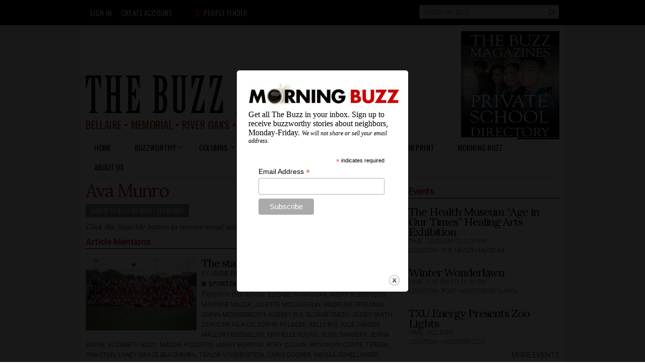

--- FILE ---
content_type: text/html; charset=utf-8
request_url: https://www.google.com/recaptcha/api2/aframe
body_size: 270
content:
<!DOCTYPE HTML><html><head><meta http-equiv="content-type" content="text/html; charset=UTF-8"></head><body><script nonce="M4orHcqZG7ERG8DyURGD3Q">/** Anti-fraud and anti-abuse applications only. See google.com/recaptcha */ try{var clients={'sodar':'https://pagead2.googlesyndication.com/pagead/sodar?'};window.addEventListener("message",function(a){try{if(a.source===window.parent){var b=JSON.parse(a.data);var c=clients[b['id']];if(c){var d=document.createElement('img');d.src=c+b['params']+'&rc='+(localStorage.getItem("rc::a")?sessionStorage.getItem("rc::b"):"");window.document.body.appendChild(d);sessionStorage.setItem("rc::e",parseInt(sessionStorage.getItem("rc::e")||0)+1);localStorage.setItem("rc::h",'1767130269415');}}}catch(b){}});window.parent.postMessage("_grecaptcha_ready", "*");}catch(b){}</script></body></html>

--- FILE ---
content_type: text/css
request_url: https://thebuzzmagazines.com/sites/default/files/css/css_0vs7YCWPBc8B08xQacwFZJFC2XutgelKtiontFKv0GQ.css
body_size: 215
content:
ul .inline .statistics_counter{display:none;}p.buzz-button{font-size:11px;padding:0.5em 1.5em;display:inline-block;cursor:pointer;-webkit-border-radius:15px;-moz-border-radius:15px;-ms-border-radius:15px;-o-border-radius:15px;border-radius:15px;*zoom:1;filter:progid:DXImageTransform.Microsoft.gradient(gradientType=0,startColorstr='#FFECECEC',endColorstr='#FFB9B9B9');background:-webkit-gradient(linear,50% 0%,50% 100%,color-stop(0%,#ececec),color-stop(70%,#000000));background:-webkit-linear-gradient(#ececec,#000000 70%);background:-moz-linear-gradient(#ececec,#000000 70%);background:-o-linear-gradient(#ececec,#000000 70%);background:linear-gradient(#ececec,#000000 70%);-webkit-box-shadow:white 0 1px 0 inset;-moz-box-shadow:white 0 1px 0 inset;box-shadow:white 0 1px 0 inset;border:1px solid black;color:white;text-shadow:#7b7b7b 0 -1px 0;}p.buzz-button:hover{text-decoration:none;}p.buzz-button:hover{background-color:black;background:-webkit-gradient(linear,50% 0%,50% 100%,color-stop(3%,#dfdfdf),color-stop(75%,#000000));background:-webkit-linear-gradient(#dfdfdf 3%,#000000 75%);background:-moz-linear-gradient(#dfdfdf 3%,#000000 75%);background:-o-linear-gradient(#dfdfdf 3%,#000000 75%);background:linear-gradient(#dfdfdf 3%,#000000 75%);}p.buzz-button:active{-webkit-box-shadow:black 0 1px 2px inset;-moz-box-shadow:black 0 1px 2px inset;box-shadow:black 0 1px 2px inset;}p.buzz-button.disabled,p.buzz-button[disabled]{filter:progid:DXImageTransform.Microsoft.Alpha(Opacity=60);opacity:0.6;background:black;cursor:default;-webkit-box-shadow:none;-moz-box-shadow:none;box-shadow:none;}p.buzz-button::-moz-focus-inner{padding:0 !important;margin:-1px !important;}p.buzz-button a{color:#FFFFFF;}.block-menu-calendar ul li{list-style:none;display:inline;}.block-menu-calendar ul li a.buzz-button{font-size:11px;padding:0.5em 1.5em;display:inline-block;cursor:pointer;-webkit-border-radius:15px;-moz-border-radius:15px;-ms-border-radius:15px;-o-border-radius:15px;border-radius:15px;*zoom:1;filter:progid:DXImageTransform.Microsoft.gradient(gradientType=0,startColorstr='#FFECECEC',endColorstr='#FFB9B9B9');background:-webkit-gradient(linear,50% 0%,50% 100%,color-stop(0%,#ececec),color-stop(70%,#000000));background:-webkit-linear-gradient(#ececec,#000000 70%);background:-moz-linear-gradient(#ececec,#000000 70%);background:-o-linear-gradient(#ececec,#000000 70%);background:linear-gradient(#ececec,#000000 70%);-webkit-box-shadow:white 0 1px 0 inset;-moz-box-shadow:white 0 1px 0 inset;box-shadow:white 0 1px 0 inset;border:1px solid black;color:white;text-shadow:#7b7b7b 0 -1px 0;}.block-menu-calendar ul li a.buzz-button:hover{text-decoration:none;}.block-menu-calendar ul li a.buzz-button:hover{background-color:black;background:-webkit-gradient(linear,50% 0%,50% 100%,color-stop(3%,#dfdfdf),color-stop(75%,#000000));background:-webkit-linear-gradient(#dfdfdf 3%,#000000 75%);background:-moz-linear-gradient(#dfdfdf 3%,#000000 75%);background:-o-linear-gradient(#dfdfdf 3%,#000000 75%);background:linear-gradient(#dfdfdf 3%,#000000 75%);}.block-menu-calendar ul li a.buzz-button:active{-webkit-box-shadow:black 0 1px 2px inset;-moz-box-shadow:black 0 1px 2px inset;box-shadow:black 0 1px 2px inset;}.block-menu-calendar ul li a.buzz-button.disabled,.block-menu-calendar ul li a.buzz-button[disabled]{filter:progid:DXImageTransform.Microsoft.Alpha(Opacity=60);opacity:0.6;background:black;cursor:default;-webkit-box-shadow:none;-moz-box-shadow:none;box-shadow:none;}.block-menu-calendar ul li a.buzz-button::-moz-focus-inner{padding:0 !important;margin:-1px !important;}


--- FILE ---
content_type: text/css
request_url: https://thebuzzmagazines.com/sites/default/files/css/css_6vxvi_DfbkdU8VzHdV166D9PH-o80Kj7azH1DbD7AIU.css
body_size: 19435
content:
body{font-size:14px;color:#333;}a:link,a:visited{color:#000000;text-decoration:none;}a:hover{color:#cc0000;text-decoration:underline;}a[href^=tel]{color:inherit;text-decoration:none;}html{-webkit-text-size-adjust:100%;}textarea,select,input[type="date"],input[type="datetime"],input[type="datetime-local"],input[type="email"],input[type="month"],input[type="number"],input[type="password"],input[type="search"],input[type="tel"],input[type="text"],input[type="time"],input[type="url"],input[type="week"]{max-width:100%;}table{border:0;}#region-content-middle-left{margin-left:0px;}#region-content-middle-right{margin-left:0px;}#region-content-bottom{margin-left:0px;margin-right:0px;}img{max-width:100%;height:auto;}.left{float:left;}.page{background-color:#ececec;}.page #zone-content,.page #zone-user,.page #zone-menu,.page #zone-branding,.page #zone-header,.page #zone-preface{background-color:#FFFFFF;}.ajax-progress .throbber{margin:0px 4px;background:transparent url('/sites/default/files/buzz_ajax_loader.gif') no-repeat;}.view .views-row{clear:left;}.block-superfish-5{float:none;margin-right:0px;border-right:none;padding-bottom:8px;}.block-superfish-5 .sf-menu.sf-style-white a{border:none;border-bottom:1px solid #bbb;padding:12px;margin-right:0px;line-height:18px;}.block-superfish-5 .sf-menu.sf-style-white .first a{padding:0px 12px 12px 12px;}.block-superfish-5 .sf-menu.sf-style-white .last a{border-bottom:none;padding:12px 12px 8px 12px;}.block-superfish-5 .sf-vertical,.block-superfish-5 .sf-vertical li{width:100%;}.block-superfish-5 .sf-vertical li a:hover,.block-superfish-5 .sf-vertical li:hover{background:#fff;}#superfish-5-accordion.sf-menu.sf-style-white a{color:#000000;border:none;border-left:1px solid #ddd;border-right:1px solid #ddd;border-bottom:1px solid #ddd;padding-right:12px;padding-left:12px;padding-top:8px;padding-bottom:8px;background-color:#fff;display:block;position:relative;text-decoration:none;font-size:12px;text-transform:uppercase;}.block-superfish-5 .sf-accordion-toggle{border:none !important;background:#ddd !important;padding:4px 0px 4px 12px !important;}.block-superfish-5 .sf-accordion-toggle .sf-expanded{font-weight:normal !important;}.block-superfish-5 .sf-accordion-toggle a{border:none !important;background:#ddd !important;padding:0px !important;font-family:"Oswald";font-style:normal;font-weight:normal;font-size:12px;text-transform:uppercase;display:block;text-decoration:none;}p.dropcap:first-letter{float:left;font-size:48px;line-height:1;padding-top:4px;padding-right:4px;}.node-type-article .field-name-body ul,.node-type-recipe .field-name-body ul,.node-type-restaurant .field-name-body ul,.node-type-event .field-name-field-description ul,.node-type-article .field-name-body ol,.node-type-recipe .field-name-body ol,.node-type-restaurant .field-name-body ol,.node-type-event .field-name-field-description ol{list-style:disc inside;}.node-type-user-submitted-photo h1.title,.node-type-user-submitted-video h1.title,.node-type-contest-photo h1.title,.node-type-article h1.title,.node-type-recipe h1.title,.node-type-restaurant h1.title,.node-type-event h1.title{margin-bottom:6px;margin-top:-4px;line-height:40px;}.node-type-user-submitted-photo h1.title,.node-type-user-submitted-video h1.title{margin-bottom:12px;}h4.field-name-field-subhead{margin-bottom:6px;}.field-name-linked-content-block .view-header{margin-top:-5px;margin-bottom:-12px;font-family:"Lora";font-style:normal;font-weight:700;font-size:18px;letter-spacing:-.02em;}.field-name-linked-content-block .view-content{margin-bottom:15px;border:1px solid #999;padding:6px 10px 6px 10px;}.field-name-byline,.field-name-byline-standard-3-writers,.field-name-byline,.field-name-byline-for-article-4-writers,.field-name-byline-for-article-5-writers,.field-name-byline,.field-name-byline-standard-two-writers,.field-name-byline-recipe-buzz,.field-name-byline-recipe-standard,.views-field-field-writer,.views-field-created,.views-field-field-people a,.views-field-field-restaurant-area a,.views-field-field-cuisine a{text-transform:uppercase;font-size:12px;}.price-info,.field-name-byline-buzz-kidz,.field-name-byline-standard-3-writers,.field-name-byline-for-article-4-writers,.field-name-byline-standard-two-writers,.field-name-byline-for-article-5-writers,.field-name-byline-post-from-the-buzz,.field-name-byline-school-buzz,.field-name-byline-school-buzz-2-writers,.field-name-byline-two-writers,.field-name-byline-buzz-kidz-4-writers,.field-name-byline-buzz-kidz-3-writers,.field-name-byline-buzz-kidz-two-writers{font-family:"Roboto";font-style:normal;font-weight:300;font-size:12px;text-transform:uppercase;}.field-name-field-updated,.field-name-field-updated .field-label,.field-name-field-updated .date-display-single{font-family:"Roboto";font-style:italic;font-weight:300;font-size:12px;text-transform:uppercase;}.field-name-byline a,.field-name-byline-buzz-kidz a,.field-name-byline-standard-3-writers a,.field-name-byline-for-article-4-writers a,.field-name-byline-standard-two-writers a,.field-name-byline-for-article-5-writers a,.field-name-byline-post-from-the-buzz a,.field-name-byline-school-buzz a,.field-name-byline-school-buzz-2-writers a,.field-name-byline-two-writers a,.field-name-byline-buzz-kidz-4-writers a,.field-name-byline-buzz-kidz-3-writers a,.field-name-byline-buzz-kidz-two-writers a,.field-name-byline-recipe-standard a,.field-name-byline-recipe-buzz a{font-weight:500 !important;}.field-name-field-caption,.views-field-field-caption{font-size:12px;line-height:16px;padding-top:4px;}.field-name-field-caption p,.field-name-field-caption div{margin-bottom:10px;}.field-name-user-account-welcome-message,.block-block-23 p{font-family:"Lora";font-style:normal;font-weight:normal;font-size:16px;line-height:26px;margin:20px 0px;}.field-name-user-account-edit-link{margin:4px 0px;padding-top:0px;clear:both;}.field-name-ds-user-picture{clear:both;float:left;padding:19px 8px 8px 0px;}.field-name-user-account-welcome-message{}.field-name-user-account-edit-link a{background:-webkit-linear-gradient(#ff3333,#cc0000);background:-o-linear-gradient(#ff3333,#cc0000);background:-moz-linear-gradient(#ff3333,#cc0000);background:linear-gradient(#ff3333,#cc0000);border-color:#cc0000;border-image:none;border-radius:0px;border-style:solid;border-width:1px;color:#fff;font:normal 12px/1.2 "Oswald";text-transform:uppercase;outline:0 none;overflow:visible;padding:1px 10px 1px;text-shadow:none;text-decoration:none;}.field-name-user-account-edit-link a:hover{background:#fff;color:#cc0000;}.page-user .field-name-field-people{margin-bottom:14px;}.page-user h1.title{margin-top:-3px;line-height:36px;padding-right:12px;}.page-user h1.user-title{line-height:36px;padding-right:12px;float:left;margin-bottom:0px !important;font-family:"Lora";font-style:normal;font-weight:normal}.page-user h2.block-title{color:#cc0000;border-bottom:1px solid black;margin-bottom:16px;}.field-name-leadoff-vertical-image a,.field-name-leadoff-horizontal-image a,.field-name-body a,.field-name-field-body-second a,.field-name-user-account-welcome-message a,.block-block-23 p a,.node-type-event .field-name-field-description a,.entitytype-add_graduate-form .pre-instructions a,.view-writers .views-field-field-writer-bio a,.view-the-buzz-team-page .views-field-field-writer-bio a,.view-writers .views-field-field-e-mail a,.view-the-buzz-team-page .views-field-field-e-mail a,.node-type-recipe .field-name-field-description a,.node-type-recipe .field-name-field-ingredients a,.node-type-recipe .field-name-field-recipe-directions a{color:#cc0000;}h2.inline-title{font-family:"Lora";font-style:normal;font-weight:700;font-size:18px;letter-spacing:-.02em;}.file-inline-article-photo-300px-width{padding-right:0px;margin-top:7px;float:left;width:100%;}div.media-inline_article_photo_300px_width{padding-right:0px;float:left;width:100%;}.flexslider .field-name-field-caption,.flexslider .views-field-field-caption,.flexslider .views-field-title{padding-left:5px;padding-right:5px;text-align:center;}.flexslider .views-field-title{margin-top:-20px;}.field-name-body{font-size:16px;line-height:26px;margin-top:16px;}.node-type-article .field-name-field-tags,.node-type-article .field-name-field-school-tag,.node-type-article .field-name-field-people{margin-top:14px;margin-bottom:14px;}.node-type-recipe .field-name-byline-recipe-buzz,.node-type-recipe .field-name-byline-recipe-standard,.node-type-recipe .field-name-field-description,.node-type-recipe .field-name-field-ingredients,.node-type-recipe .field-name-field-recipe-directions,.node-type-recipe .field-name-field-people{margin-bottom:14px;}.node-type-event .field-name-field-description,.node-type-recipe .field-name-field-description,.node-type-recipe .field-name-field-ingredients,.node-type-recipe .field-name-field-recipe-directions{font-size:16px;line-height:26px;}.node-recipe .field-name-field-ingredients .field-label,.node-recipe .field-name-field-recipe-directions .field-label{font-family:"Lora";font-style:normal;font-weight:bold !important;}.field-type-taxonomy-term-reference .field-items a{text-transform:uppercase;}.node-type-article .field-type-taxonomy-term-reference .field-items a{font-size:12px;font-weight:500;}.field-label-inline .field-label,.field-label-inline .field-items{float:none;}.block-views-linked-content-block .views-field-title,.field-name-more-by-this-author-block .views-field-title{font-family:"Roboto";font-style:normal;font-weight:300;text-transform:uppercase;font-size:12px;}.field-name-more-by-this-author-block{margin-bottom:14px;}.field-name-more-by-this-author-block h2.block-title{margin-bottom:10px;}.field-name-printer-friendly{padding:0px 0px 8px 0px;}.field-name-printer-friendly .print_html{margin-left:0px !important;}.field-name-printer-friendly a{font-weight:400;}.sharethis-buttons{clear:both;}.sharethis-buttons .stButton{margin-left:0px !important;}.node-type-article .node-writer{float:left;}.node-type-article .last .node-writer{float:none !important;}.node-type-article .field-name-field-user-image img{width:70px;padding-bottom:16px;margin:4px 12px 0px 0px;}#cboxCurrent{display:none !important;}#zone-user-wrapper,#zone-branding-wrapper,#zone-menu-wrapper,#zone-header-wrapper{padding:0;margin:0;}.branding-data{margin-top:10px;margin-bottom:5px;float:left;}#region-branding{position:relative;}.region-menu{margin-bottom:18px;margin-top:-8px;}.logo-img{margin-right:0px !important;}.site-name-slogan,.block-views-simpleads-block-example-block-1,.block-views-simpleads-block-example-block-4,.logo-img{width:100%;}.block-views-simpleads-block-example-block-1 img,.block-views-simpleads-block-example-block-4 img,img#logo{display:block;}.block-dfp-leaderboard,.block-dfp-pet-contest-leaderboard,.block-views-simpleads-block-example-block-1,.block-views-simpleads-block-example-block-4{padding-top:12px;margin-bottom:6px;text-align:center;}img#logo{margin-bottom:12px;width:100%;}.site-slogan{margin-bottom:12px;letter-spacing:.02em;color:#cc0000;font-size:10px;text-align:center;}.block-block-19,.block-block-20,.block-block-26,.block-block-31,.block-buzz-promo-blocks-block{visibility:hidden;display:none;}.block-block-28,.block-block-32,.block-buzz-promo-blocks-block-1,.block-views-buzz_promo_blocks-block_1-instance{visibility:visible;display:block;}.block-views-buzz_promo_blocks-block_1-instance{text-align:center;margin-bottom:20px;}.block-global-filter-global-filter-1{float:left;padding:14px 0px 0px 0px;width:48%;}#global-filter-1 .form-item-field-area{float:left;margin-bottom:0px;margin-top:-4px;width:100%;}#global-filter-1 .form-item-field-area label{color:#cc0000;font-weight:normal !important;text-transform:uppercase;}.global-filter-1-field-area option{font-size:10px;}select.global-filter-1-field-area{background-color:#ddd;border:0px;font-family:"Oswald";font-style:normal;font-weight:normal;text-transform:uppercase;color:#666;height:26px;padding-left:8px;width:100%;}.view-private-school-directory .views-field-name,.view-private-school-directory .views-field-description,.view-school-list .views-field-name{font-size:16px;font-family:"Lora";font-style:normal;font-weight:normal;line-height:26px;}.view-private-school-directory h3,.view-school-list h3{padding:8px 0px;margin-bottom:0px;font-size:18px;font-family:"Lora";font-style:normal;font-weight:bold;line-height:20px;}.view-private-school-directory a:hover,.view-private-school-directory .views-field-description a{color:#cc0000;}.school-logo{float:right;margin-top:10px;width:35%;}.view-private-school-directory .views-row{padding-top:11px;padding-bottom:7px;border-top:1px dotted #bbb;}.view-private-school-directory .views-row-1{border-top:none !important;}.views-widget-filter-field_school_level_tid,.views-widget-filter-field_camp_type_value{clear:left;padding:0px 0px 0px 0px !important;width:100%;}.views-widget-filter-field_school_level_tid .form-type-bef-link,.views-widget-filter-field_camp_type_value .form-type-bef-link{background:-webkit-linear-gradient(#ff3333,#cc0000);background:-o-linear-gradient(#ff3333,#cc0000);background:-moz-linear-gradient(#ff3333,#cc0000);background:linear-gradient(#ff3333,#cc0000);border-color:#cc0000;border-image:none;border-radius:0px;border-style:solid;border-width:1px;float:left;margin:1px;padding:6px 0px;width:32%;text-align:center;}.views-widget-filter-field_school_level_tid .form-item a,.views-widget-filter-field_camp_type_value .form-item a{background:-webkit-linear-gradient(#ff3333,#cc0000);background:-o-linear-gradient(#ff3333,#cc0000);background:-moz-linear-gradient(#ff3333,#cc0000);background:linear-gradient(#ff3333,#cc0000);color:#fff;font:normal 11px/1.2 "Oswald";text-transform:uppercase;outline:0 none;overflow:visible;text-shadow:none;padding:8px 0px;}.view-private-school-directory .ajax-progress .throbber,.view-private-school-directory .ajax-progress{display:none;visibility:hidden;}#views-exposed-form-restaurants-page .ajax-progress .throbber,#views-exposed-form-recipes-page .ajax-progress .throbber{position:relative;top:-13px;left:10px;margin:-8px 0px !important;}#views-exposed-form-restaurants-page .ajax-progress,#views-exposed-form-recipes-page .ajax-progress{display:block !important;}.view-private-school-directory .views-widget-filter-name{margin:10px 0px 0px 0px !important;padding:0px !important;float:none !important;}.social-media-icons img{padding:0px 8px;height:26px;}.block-block-1 h2.block-title,.block-views-calendar-block-2 h2.block-title{color:#cc0000;border-bottom:1px solid black;margin-bottom:16px;}.block-views-calendar-block-2 h4.field-content{margin-top:6px;margin-bottom:0px;}.block-views-calendar-block-2 .more-link{font-family:"Roboto";font-style:normal;font-weight:300;text-transform:uppercase;font-size:14px;}.fb_iframe_widget iframe{width:300px !important;}.block-twitter-block iframe{width:100% !important;}.block-block-5{float:left;padding:6px 0px 0px 10px;}.block-block-6{float:right;padding:6px 0px 0px 0px;}.user-photos a,.people-finder a{text-transform:uppercase;font-size:11px;letter-spacing:.01em;color:#fff;}.user-photos a:last-child{padding-left:10px !important;}.user-photos img{padding:1px 4px;}.people-finder img{padding:1px 4px 1px 4px;}.user-photos a img,.people-finder a img{padding-bottom:4px;height:10px;}.block-block-9,.block-superfish-6,.block-superfish-7,.block-superfish-8,.block-superfish-4{visibility:hidden;display:none;}.block-block-24 a{font-size:14px;font-family:"Lora";font-style:normal;font-weight:normal;color:#cc0000;}.context-search .block-user-menu,.block-user-menu{float:left;padding:5px 0px 0px 0px;}.block-user-menu ul li.leaf{list-style-image:none;list-style-type:none;display:inline-block;margin-top:0px;}.block-user-menu ul li.first{margin-right:-6px;}.context-search .block-user-menu ul li.first{margin-right:-14px;}.block-user-menu ul li.leaf a{text-decoration:none;text-transform:uppercase;font-size:11px;letter-spacing:.01em;color:#fff !important;}.block-user-menu ul li.leaf a:hover{color:#cc0000 !important;}.page-search-site-search .block-without-title ul{margin-left:12px;font-size:16px;font-family:"Lora";font-style:normal;font-weight:normal;}.block-search-form{float:left;padding:10px 0px 6px 0px;width:100%;}@media screen and (max-width:400px){.block-search-form{width:100%;}}.block-search-form .form-actions input{margin-right:0px;}.block-custom-search-blocks-1{right:0px;}.block-custom-search-blocks-1 div,.block-custom-search-blocks-2 div{display:inline;}input#edit-search-block-form--2{margin-right:-22px;background-color:#ddd;border:0px;padding:4px 40px 4px 8px;height:27px;font-family:"Oswald";font-style:normal;font-weight:normal;text-transform:uppercase;width:100%;}input#edit-custom-search-blocks-form-1--2,input#edit-custom-search-blocks-form-2--2{margin-right:-28px;background-color:#ddd;border:0px;padding:4px 28px 4px 4px;height:26px;font-family:"Oswald";font-style:normal;font-weight:normal;font-size:12px;text-transform:uppercase;}.block-custom-search-blocks-1,.block-custom-search-blocks-2{margin-top:-3px;}.block-search-form .block-inner{position:relative;}.block-search-form .search-form{margin-bottom:5px;}#edit-submit.custom-search-button.form-submit{margin-top:3px;}#edit-submit--2.custom-search-button.form-submit,#edit-submit--3.custom-search-button.form-submit{margin-top:2px;}.people-finder a:hover,.user-photos a:hover,.block-user-menu a:hover,.view-writer-bio-block a:hover{color:#cc0000;text-decoration:none;}.page-node-7180 td{vertical-align:top;}.view-writers h3,.view-the-buzz-team-page h3{font-family:"Roboto";font-style:normal;font-weight:500;color:#cc0000;letter-spacing:-0.02em;margin:0.4em 0;border-bottom:1px solid black;clear:left;}.view-writers .views-field-field-user-image,.view-the-buzz-team-page .views-field-field-user-image{float:left;padding:6px 10px 6px 0px;}.view-writers .views-field-title,.view-writers .views-field-field-e-mail,.view-the-buzz-team-page .views-field-title,.view-the-buzz-team-page .views-field-field-e-mail{font-family:"Lora";font-style:normal;font-weight:normal;font-size:16px;}.view-writers .views-field-field-writer-bio,.view-the-buzz-team-page .views-field-field-writer-bio{font-family:"Lora";font-style:normal;font-weight:normal;font-size:14px;}.view-writers a:hover,.view-the-buzz-team-page a:hover{color:#cc0000;}.view-writers .views-row,.view-the-buzz-team-page .views-row{padding-top:11px;padding-bottom:7px;border-top:1px dotted #bbb;}.view-writers .views-row-1,.view-the-buzz-team-page .views-row-1{border-top:none !important;}.view-writers .attachment-after .views-row{border-top:none !important;}.view-writers .views-view-grid td{width:25%;}.sf-menu.sf-style-white{margin-bottom:-4px;}.sf-menu.sf-style-white li{border:0;}.sf-menu.sf-style-white li,.sf-menu.sf-style-white.sf-navbar{background-color:#fff;}.sf-menu.sf-style-white li#menu-2336-1 span.nolink{border:0;}.sf-menu.sf-style-white li.last a{border-right:0;}.sf-menu.sf-style-white li.first{margin-left:0px;}#superfish-1-accordion.sf-menu.sf-style-white a,#superfish-2-accordion.sf-menu.sf-style-white a{color:#000000;border:none;border-left:1px solid #ddd;border-right:1px solid #ddd;border-bottom:1px solid #ddd;padding-right:12px;padding-left:12px;padding-top:8px;padding-bottom:8px;background-color:#fff;display:block;position:relative;text-decoration:none;font-size:12px;text-transform:uppercase;}#superfish-1{width:100%;background-color:#fff;border:1px solid black;}.block-superfish-1 select,.block-superfish-2 select{width:100%;background-color:#ddd;border:0px;font-family:"Oswald";font-style:normal;font-weight:normal;font-size:12px;text-transform:uppercase;color:#666;height:27px;padding-left:8px;}.block-superfish-1{margin:8px 0px 14px 0px;clear:both;width:100%;float:left;}.block-superfish-1 .sf-accordion-toggle{border:none !important;background:#ddd !important;padding:4px 0px 4px 8px !important;}.block-superfish-1 .sf-accordion-toggle .sf-expanded{font-weight:normal !important;}.block-superfish-1 .sf-accordion-toggle a{border:none !important;background:#ddd !important;padding:0px !important;font-family:"Oswald";font-style:normal;font-weight:normal;font-size:13px;text-transform:uppercase;display:block;text-decoration:none;color:#666 !important;}#superfish-3,div#block-superfish-3{display:none;visibility:hidden;}#region-sidebar-second{border-left:#bbb dotted 1px;box-sizing:border-box;width:100%;margin-top:20px;}.container-12 .grid-4.region-sidebar-second{margin:0;padding-left:10px;padding-right:10px;width:320px;}#region-sidebar-second .simplead-container{padding-bottom:20px;}#region-sidebar-second .last.simplead-container{padding-bottom:0px;}#region-sidebar-second .block{margin-bottom:20px;}#region-sidebar-second .block.block-dfp,#region-sidebar-second .block.block-block-18,#region-sidebar-second .block-buzz-promo-blocks-block-2{margin-bottom:0px !important;}#region-sidebar-second .block.block-dfp .dfp-tag-wrapper .dfp-tag-wrapper{margin-bottom:20px;}#region-sidebar-second .block-dfp{text-align:center;}#region-content .block-dfp .dfp-tag-wrapper .dfp-tag-wrapper > div{text-align:center;padding-bottom:20px;}.block-block-28,.block-block-32,.block-buzz-promo-blocks-block-1,.block-block-18,.block-buzz-promo-blocks-block-2,.block-buzz-promo-blocks-block-3 div.content,.view-simpleads-block-example,.block-block-1 div.content{text-align:center;}.block-simpleads-block-example-block-1 .view-simpleads-block-example img,.block-simpleads-block-example-block-4 .view-simpleads-block-example img{width:auto !important;}.view-simpleads-block-example img,.block-block-18 img,.block-buzz-promo-blocks-block-2 img,.block-block-28 img,.block-block-32 img,.block-buzz-promo-blocks-block-1 img,.block-buzz-promo-blocks-block-3 img{width:auto;}.block-buzz-promo-blocks-block-2 .views-row{margin-bottom:20px;}.block-block-28 p,.block-block-32 p,.block-buzz-promo-blocks-block-1 p{margin-bottom:0px !important;}.block-simpleads-block-example-block-5{margin-bottom:0px !important;}.block-views-most-popular-block-1 h4.field-content{margin-bottom:0px;}ul.quicktabs-tabs.quicktabs-style-basic li.active a{color:#000000 !important;}.block-quicktabs-most-popular h2.block-title,.block-buzz-promo-blocks-block-3 h2.block-title,.block-views-twitter-block-block h2.block-title,.block-block-38 h2.block-title,.block-views-school-twitter-block h2.block-title,.view-school-article-twitter-block h2.block-title,.view-school-writer-twitter-block h2.block-title{color:#cc0000;border-bottom:1px solid black;margin-bottom:8px;}.block-buzz-promo-blocks-block-3 .views-field-title{font-family:"Lora";font-style:normal;font-weight:normal;font-size:19px;letter-spacing:-0.05em;line-height:20px;margin:4px 0px 10px 0px;}.block-quicktabs-most-popular .quicktabs-tabs a:hover{color:#cc0000;}.block-quicktabs-most-popular .quicktabs-tabs li.active a{color:#000;}.block-quicktabs-most-popular .quicktabs-tabs a{color:#666;}.block-quicktabs-most-popular .views-field-field-image,.block-quicktabs-most-popular .views-field-field-feautured-image{float:left;padding-right:8px;}.view-magazine-listing h3{border-bottom:1px solid black;font-size:22px;color:#cc0000;font-family:"Roboto";font-style:normal;font-weight:500;clear:left;}h2.magazine-listing-title,h2.magazine-listing-title span{color:#cc0000;font-family:"Lora";font-style:normal;font-weight:normal;font-size:36px;padding-right:6px;margin-bottom:8px;}.view-magazine-listing .view-header{margin-top:-12px;margin-bottom:8px;}.page-magazine h1.title{color:#cc0000;font-family:"Lora";font-style:normal;font-weight:normal;font-size:36px;margin-top:-14px;margin-bottom:8px !important;}.page-magazine .view-magazine-listing .views-row{clear:none;float:left;padding-right:20px;padding-bottom:20px;}.page-magazine .view-magazine-listing .views-row:nth-child(4n+4){padding-right:0px;}.page-magazine .view-magazine-listing .views-row:nth-child(4n+2){padding-right:20px;}@media screen and (max-width:400px){.page-magazine .view-magazine-listing .views-row:nth-child(4n+2){padding-right:0px;}}.page-magazine .view-magazine-listing .views-row .views-field-created-1,.page-magazine .view-magazine-listing .views-row .views-field-field-print-date-1{text-align:center;font-size:12px;font-family:"Roboto";font-style:normal;font-weight:300;text-transform:uppercase;margin-top:4px;}.page-magazine .view-magazine-listing .views-row .views-field-field-image img{width:100px;}@media screen and (max-width:400px){.page-magazine .view-magazine-listing .views-row .views-field-field-image img{width:140px;}}.page-magazine .view-magazine-listing .views-field-created-1 a,.page-magazine .view-magazine-listing .views-field-field-print-date-1 a{font-size:11px;}.view-id-articles_by_category.view-display-id-block_4 h3,.view.featured h4{margin-bottom:0;}.view-id-articles_by_category.view-display-id-block_4 img,.view.featured .views-field-field-feautured-image img,.view.featured .views-field-field-image img,.field-name-field-feautured-image.featured img,.field-name-field-image.featured img{padding-bottom:10px;width:100%;}.view-id-taxonomy_logos .views-field-field-term-logo h1{}.view-id-taxonomy_logos .views-field-field-term-logo img{padding-bottom:15px;}.view .views-label-field-people{float:left;padding-right:5px;}.node-type-landing-page h1,.page-taxonomy-term h1,h1.non-article-landing-page,.page-schools h1.title{font-size:36px;line-height:36px;color:#cc0000;margin-top:-6px;margin-bottom:8px !important;font-family:"Lora" !important;font-weight:normal;font-style:normal;}.not-front h1.title{margin-top:-6px;line-height:36px;}.node-type-landing-page .views-field-body,.view-schools .view-header,.taxonomy-term-description p,.field-name-buzz-me-helper-text,.field-name-buzz-me-people-helper-text,.field-name-buzz-me-school-helper-text{font-size:14px;line-height:18px;font-family:"Lora";font-style:italic;font-weight:normal;clear:left;}.view-school-list .view-header{margin-top:8px;font-size:16px;line-height:22px;font-family:"Lora";font-style:italic;font-weight:normal;clear:left;}.node-type-landing-page .views-field-body a,.view-schools .view-header a,.taxonomy-term-description p a{color:#cc0000;}.context-your-photos h1.title,.context-your-videos h1.title{font-size:26px;color:#cc0000;margin-top:-12px;font-family:"Roboto";font-style:normal;font-weight:500;}.page-magazine-listing h1.title,.page-calendar-day h1.title,.page-restaurants h1.title,.page-recipes h1.title,.page-calendar-list h1.title,.page-your-videos h1.title,.page-your-photos h1.title{display:none;}.node-type-landing-page #region-content h2.block-title,h2.block-title a,.page-taxonomy-term #region-content h2.block-title,h2.block-title a{margin:0.4em 0;color:#cc0000;letter-spacing:-.02em;}.node-type-landing-page #region-content h2.block-title a.see-all,.page-taxonomy-term #region-content h2.block-title a.see-all{float:right;color:#000000;font-size:14px;}h1.non-article-landing-page a.see-all{float:right;color:#000000;font-size:14px;font-weight:300;margin-top:8px;letter-spacing:-.01em;}h4.category-description{font-family:"Roboto";font-style:normal;font-weight:500;color:#000000;font-size:12px;margin-bottom:12px !important;margin-top:-4px;}.node-type-landing-page #region-content h2.block-title,.page-taxonomy-term #region-content h2.block-title{border-bottom:1px solid black;}.node-type-landing-page.page-node-7088 h1.title,.page-taxonomy-term.page-node-7088 h1.title{display:none;}.block-mailchimp-signup h2.block-title{color:#cc0000;border-bottom:1px solid black;margin-bottom:10px;}.block-block-33{margin-top:20px;}.block-block-33 a{color:#cc0000;}.mailchimp-signup-subscribe-form > div,.block-block-33{font-size:16px;line-height:22px;font-family:"Lora";font-style:normal;font-weight:normal;margin-bottom:16px;}.block-want-more-buzz-like-this{background:#fff;padding:8px 8px 10px 8px;border:1px solid black;}.mailchimp-signup-subscribe-form > div em{font-size:14px;}.mailchimp-signup-subscribe-form input{width:100%;}.mailchimp-signup-subscribe-form .form-item{margin:8px 0px;}.mailchimp-signup-subscribe-form label{font-weight:normal;}.mailchimp-signup-subscribe-form .mailchimp-newsletter-wrapper{display:none;}.mailchimp-signup-subscribe-form input.form-submit,.node-user_submitted_video-form .form-actions input.form-submit,.node-recipe-form .form-actions input.form-submit,.node-event-form .form-actions input.form-submit,.node-user_submitted_photo-form .form-actions input.form-submit,.node-contest_photo-form .form-actions input.form-submit{float:left;width:33%;background:-webkit-linear-gradient(#ff3333,#cc0000);background:-o-linear-gradient(#ff3333,#cc0000);background:-moz-linear-gradient(#ff3333,#cc0000);background:linear-gradient(#ff3333,#cc0000);border-color:#cc0000;border-image:none;border-radius:0px;border-style:solid;border-width:1px;color:#fff;font:normal 12px/1.2 "Oswald";text-transform:uppercase;outline:0 none;overflow:visible;padding:3px 10px 4px;text-shadow:none;}.mailchimp-signup-subscribe-form input.form-submit:hover,.node-recipe-form .form-actions input.form-submit:hover,.node-event-form .form-actions input.form-submit:hover{background:#fff;color:#cc0000;}.link-button{width:33%;background:-webkit-linear-gradient(#ff3333,#cc0000);background:-o-linear-gradient(#ff3333,#cc0000);background:-moz-linear-gradient(#ff3333,#cc0000);background:linear-gradient(#ff3333,#cc0000);border-color:#cc0000;border-image:none;border-radius:0px;border-style:solid;border-width:1px;color:#fff !important;font:normal 12px/1.2 "Oswald";text-transform:uppercase;outline:0 none;overflow:visible;padding:3px 10px 4px;text-shadow:none;margin-top:8px;}#eventbrite-widget-modal-trigger-63777430010{width:33%;background:-webkit-linear-gradient(#ff3333,#cc0000);background:-o-linear-gradient(#ff3333,#cc0000);background:-moz-linear-gradient(#ff3333,#cc0000);background:linear-gradient(#ff3333,#cc0000);border-color:#cc0000;border-image:none;border-radius:0px;border-style:solid;border-width:1px;color:#fff;font:normal 18px/1.2 "Oswald";text-transform:uppercase;outline:0 none;overflow:visible;padding:8px 10px 8px;text-shadow:none;margin-top:8px;width:100%;}#eventbrite-widget-modal-trigger-63777430010:hover{background:#fff;color:#cc0000;}.header-button{margin-top:-6px;}.pager,.pager li.first,.pager li.first a,.pager li.first a:hover,.pager li.pager-last,.pager li.pager-last a,.pager li.pager-last a:hover{border-radius:0px !important;}.pager li.pager-previous a{width:100%;padding:4px 10px 4px 0px;}.pager li a{background:none !important;}.webform-client-form{border:1px solid #333;padding:0px 8px;margin-bottom:16px;}.webform-client-form label,.webform-client-form .webform-component-fieldset{font-family:"Roboto";font-style:normal;font-weight:300;text-transform:uppercase;}#webform-component-department select,#webform-component-first-name input,#webform-component-last-name input,#webform-component-daytime-phone input,#webform-component-email-address input,#webform-component-zip-code input{position:absolute;left:150px;}.webform-client-form #webform-component-photo legend,.field-name-field-birthday label{display:none;visibility:hidden;}.field-name-field-birthday legend,.field-name-field-sign-up-for-newsletter{font-weight:bold;}.field-name-field-birthday .date-padding{padding:10px 0px !important;}.field-name-field-birthday fieldset{margin-bottom:0px !important;}.webform-client-form .webform-component-fieldset{margin-bottom:3px;margin-top:8px;border-bottom:1px solid black;}.webform-client-form .webform-component-fieldset .fieldset-legend{font-weight:500;}.webform-client-form .webform-component-managed_file{margin-top:3px;}button:focus,button:active,input:focus,input:active,select:focus,select:active,textarea:focus,textarea:active{box-shadow:0 0 7px #cc0000;}.form-required{color:#cc0000;}.field-name-field-body-second{font-size:16px;line-height:26px;font-family:"Lora";font-style:normal;font-weight:normal;margin-bottom:16px;}.field-name-field-fax-number{font-family:"Roboto";font-style:normal;font-weight:300 !important;text-transform:uppercase;}.field-name-field-fax-number .field-label{text-transform:none !important;}.field-name-field-postal-address,.field-name-field-phone-number,.field-name-field-fax-number{margin-bottom:12px;}.view-people-search .views-row{font-family:"Roboto";font-style:normal;font-weight:300 !important;text-transform:uppercase;font-size:16px;}.view-people-search .views-row a:hover{color:#cc0000;text-decoration:none;}.view-people-search .views-exposed-form .views-submit-button{padding:8px 0px 0px 0px;}.view-empty,.view-people-search .view-header,.view-people-search .view-empty,.view-local-experts .view-header,.view-local-experts .view-empty,.page-user .view-empty,.block-block-27,.page-user .block-followed-people-block .view-header,.page-user .block-followed-people-block-1 .view-header,.page-user .block-followed-people-block-2 .view-header,.page-user .block-followed-people-block-3 .view-header{font-family:"Lora";font-style:normal;font-weight:normal;font-size:16px;line-height:26px;}.view-people-content .view-empty{padding-top:16px;}.view-empty a{color:#cc0000;}.page-user .view-empty a,.view-people-search .view-header a,.block-block-27 a{color:#cc0000;}.page-node-add h1.title{margin-top:-12px;}.page-node-add .block-system-help,.captcha .fieldset-description{font-family:"Lora";font-style:normal;font-weight:normal;font-size:16px;line-height:26px;}.page-node-add label,.captcha legend{font-family:"Roboto";font-style:normal;font-weight:300;font-size:16px;color:#000;text-transform:none !important;}.page-node-add .field-type-video-embed-field legend,.page-node-add .field-type-image legend,.page-node-add .field-type-addressfield legend{display:none;visibility:hidden;}.page-node-add .form-item{margin-top:0px;}.page-node-add .field-name-field-postal-address div{display:block;}.page-node-add .field-name-field-postal-address div.addressfield-container-inline:before{content:"";}.description{font-style:italic;font-size:10px !important;}.field-name-field-description fieldset.filter-wrapper,.field-name-field-ingredients fieldset.filter-wrapper,.field-name-field-recipe-directions fieldset.filter-wrapper,.field-name-field-image .field-name-field-caption fieldset.filter-wrapper,.field-name-field-image .tabledrag-toggle-weight-wrapper,.field-name-field-image thead,.field-name-field-image span.file,.field-name-field-image span.file-size{display:none;}.field-name-field-description,.field-name-field-ingredients,.field-name-field-recipe-directions{margin-bottom:12px;}.page-search .block-facetapi h2.block-title{font-family:"Roboto";font-style:normal;font-weight:300;font-size:12px;text-transform:uppercase;color:#000;}.page-search .facetapi-facetapi-checkbox-links{font-family:"Roboto";font-style:normal;font-weight:300;font-size:12px;text-transform:uppercase;color:#000;}.page-search .facetapi-facetapi-checkbox-links li.leaf{list-style-image:none !important;list-style-type:none !important;margin:0px 0px 2px 2px;}.page-search .facetapi-facetapi-checkbox-links li.last{padding-bottom:4px;}.page-search .facetapi-facetapi-checkbox-links li.first{padding-top:4px;}.block-facetapi .item-list{background-color:#ddd;}.form-item-facets{margin-top:0px;margin-bottom:4px;}.form-item-facets .facetapi-multiselect,.form-item-facets .facetapi-multiselect-im-field-people{width:100% !important;}.page-search .facetapi-facetapi-checkbox-links input{vertical-align:baseline;}.node-type-landing-page .block-homepage-slideshow-block,.node-type-landing-page .block-homepage-slideshow-block-1,.node-type-landing-page .block-buzzworthy-slideshow-block,.node-type-landing-page .block-buzzworthy-slideshow-block-1,.node-type-landing-page .block-school-buzz-slideshow-block,.node-type-landing-page .block-school-buzz-slideshow-block-1,.node-type-landing-page .block-city-corner-slideshow-block,.node-type-landing-page .block-city-corner-slideshow-block-1,.node-type-landing-page .block-the-hive-slideshow-block,.node-type-landing-page .block-the-hive-slideshow-block-1,.node-type-landing-page .block-neighbors-slideshow-block,.node-type-landing-page .block-neighbors-slideshow-block-1,.node-type-landing-page .block-kids-slideshow-block,.node-type-landing-page .block-kids-slideshow-block-1,.node-type-landing-page .block-sports-slideshow-block,.node-type-landing-page .block-sports-slideshow-block-1,.node-type-landing-page .block-pets-slideshow-block,.node-type-landing-page .block-pets-slideshow-block-1,.node-type-landing-page .block-travel-slideshow-block,.node-type-landing-page .block-travel-slideshow-block-1,.node-type-landing-page .block-health-slideshow-block,.node-type-landing-page .block-health-slideshow-block-1,.node-type-landing-page .block-food-slideshow-block,.node-type-landing-page .block-food-slideshow-block-1{visibility:hidden;display:none;}.field-name-articles,.field-name-article-s-media-gallery,.block-views-people-content-block-7,.block-views-people-content-block-3,.block-your-photos-block-2 .attachment-after,.field-name-top-article-slideshow-carousel,.node-type-article .field-name-top-article-slideshow-gallery,.node-type-event .field-name-top-article-slideshow-gallery,.node-type-recipe .field-name-top-article-slideshow-gallery,.node-type-restaurant .field-name-top-article-slideshow-gallery{visibility:hidden;display:none;}.field-name-article-slideshow-for-mobile{visibility:visible;display:block;}.slides{padding-left:0 !important;}.node-type-landing-page #landing-page-gallery{height:420px;margin:0px;}.node-type-recipe #article-slideshow,.node-type-restaurant #article-slideshow,.node-type-article #article-slideshow,.node-type-event #article-slideshow,.block-views-people-content-block-6 #people-slideshow,.block-views-people-content-block-2 #upload-photo-slideshow,.block-your-photos-block-2 #reader-photo-slideshow{height:420px;margin-bottom:12px;background-color:#000;}.flexslider{border:0px !important;border-radius:0px !important;box-shadow:0px 0px 0px 0px #fff;}.node-type-landing-page #landing-page-gallery .slides img,.node-type-recipe #article-slideshow .slides img,.node-type-restaurant #article-slideshow .slides img,.node-type-article #article-slideshow .slides img,.node-type-event #article-slideshow .slides img,.block-views-people-content-block-6 #people-slideshow .slides img,.block-views-people-content-block-2 #upload-photo-slideshow .slides img,.block-your-photos-block-2 #reader-photo-slideshow .slides img{width:auto;height:auto;}.node-type-recipe .view-mode-article_gallery img,.node-type-restaurant .view-mode-article_gallery img,.node-type-article .view-mode-article_gallery img,.node-type-event .view-mode-article_gallery img,.block-views-people-content-block-6 #people-slideshow img,.block-views-people-content-block-2 #upload-photo-slideshow img,.block-your-photos-block-2 #reader-photo-slideshow img{margin-left:auto;margin-right:auto;}.node-type-landing-page #landing-page-gallery .slideshow-title-byline{position:absolute;bottom:0px;padding:10px;width:600px;background-color:rgba(0,0,0,0.8);color:#FFFFFF;font-family:"Roboto";font-style:normal;font-weight:300;font-size:12px;text-transform:uppercase;}.block-views-people-content-block-6 #people-slideshow .people-article-rewrite,.block-views-people-content-block-2 #upload-photo-slideshow .views-field-field-caption,.block-your-photos-block-2 #reader-photo-slideshow .views-field-field-people{position:absolute;bottom:0px;padding:10px;width:280px;background-color:rgba(0,0,0,0.8);color:#FFFFFF;font-family:"Lato";font-style:normal;font-weight:normal;font-size:12px;text-transform:none;text-align:center;}.block-views-people-content-block-6 #people-slideshow .people-article-rewrite p a,.block-views-people-content-block-6 #people-slideshow .people-article a,.block-your-photos-block-2 #reader-photo-slideshow div a{color:#ffffff;}.block-views-people-content-block-6 #people-slideshow .people-article-rewrite p,.block-your-photos-block-2 #reader-photo-slideshow div{margin-bottom:2px;}.node-type-recipe .view-mode-article_gallery .field-name-field-caption,.node-type-restaurant .view-mode-article_gallery .field-name-field-caption,.node-type-article .view-mode-article_gallery .field-name-field-caption,.node-type-event .view-mode-article_gallery .field-name-field-caption{position:absolute;bottom:0px;padding:10px;width:280px;background-color:rgba(0,0,0,0.8);color:#FFFFFF;}.node-type-recipe .view-mode-article_gallery .field-name-field-caption p,.node-type-restaurant .view-mode-article_gallery .field-name-field-caption p,.node-type-article .view-mode-article_gallery .field-name-field-caption p,.node-type-event .view-mode-article_gallery .field-name-field-caption p,.block-views-people-content-block-2 #upload-photo-slideshow .views-field-field-caption p{margin-bottom:4px;}.node-type-recipe .view-mode-article_gallery .field-name-field-caption p a,.node-type-restaurant .view-mode-article_gallery .field-name-field-caption p a,.node-type-article .view-mode-article_gallery .field-name-field-caption p a,.node-type-event .view-mode-article_gallery .field-name-field-caption p a{color:#ffffff;}.field-name-article-slideshow-for-mobile h2.block-title{margin-top:-5px;margin-bottom:6px;font-family:"Lora";font-style:normal;font-weight:700;font-size:18px;letter-spacing:-.02em;}.node-type-landing-page #landing-page-gallery .slideshow-title-byline h3{margin:0;font-family:"Lora";font-style:normal;font-weight:normal;text-transform:none !important;letter-spacing:.02em;line-height:26px;}.node-type-landing-page #landing-page-gallery .slideshow-title{width:475px;}.node-type-landing-page #landing-page-gallery .slideshow-title-byline a{color:#FFFFFF;}.node-type-landing-page #landing-page-carousel .views-field-title .carousel-title{font-size:12px;}.node-type-landing-page #landing-page-gallery .flex-direction-nav a.flex-prev{width:35px;height:35px;margin:-20px 0 0;display:block;background:url(/sites/default/files/flexslider-prev.png) no-repeat 0 0;position:absolute;top:50%;cursor:pointer;text-indent:-9999px;opacity:0;}.node-type-landing-page #landing-page-gallery .flex-direction-nav a.flex-next{width:35px;height:35px;margin:-20px 0 0;display:block;background:url(/sites/default/files/flexslider-next.png) no-repeat 0 0;position:absolute;top:50%;cursor:pointer;text-indent:-9999px;opacity:0;}.node-type-landing-page #landing-page-gallery .flex-direction-nav .flex-next{right:25px !important;top:373px !important;margin-right:0px;opacity:1 !important;background-position:100% 0;}.node-type-landing-page #landing-page-gallery .flex-direction-nav .flex-prev{left:500px !important;top:373px !important;opacity:1 !important;margin-left:0px;}.node-type-landing-page #landing-page-gallery .flex-direction-nav a:before{margin-top:50px !important;}.node-type-landing-page #landing-page-carousel .flex-direction-nav{display:none;}.flex-direction-nav a.flex-prev{display:block;width:35px;height:35px;margin:-20px 0 0;display:block;background:url(/sites/default/files/flexslider-prev.png) no-repeat 0 0;position:absolute;top:50%;cursor:pointer;text-indent:-9999px;opacity:0;}.flex-direction-nav a.flex-next{display:block;width:35px;height:35px;margin:-20px 0 0;display:block;background:url(/sites/default/files/flexslider-next.png) no-repeat 0 0;position:absolute;top:50%;cursor:pointer;text-indent:-9999px;opacity:0;}.flex-direction-nav .flex-next{right:4px !important;margin-right:0px;opacity:1 !important;background-position:100% 0;right:-36px;}.flex-direction-nav .flex-prev{left:4px !important;opacity:1 !important;margin-left:0px;left:-36px;}.flex-direction-nav .flex-next{text-align:left;}.node-type-landing-page #landing-page-carousel{height:116px;margin:0px;}.node-type-landing-page #landing-page-carousel .slides img{width:100%;height:100%;}.node-type-landing-page #landing-page-carousel .slides li{padding-right:10px;width:116px !important;}.node-type-landing-page #landing-page-carousel .slides li.flex-active-slide img{opacity:.5;}.node-type-landing-page #landing-page-carousel .views-field-title{position:absolute;bottom:0px;padding:5px;background-color:rgba(0,0,0,0.8);color:#FFFFFF;width:106px !important;line-height:14px;text-align:left;}.node-type-recipe #article-carousel,.node-type-restaurant #article-carousel,.node-type-article #article-carousel,.node-type-event #article-carousel,.block-views-people-content-block-7 #people-carousel,.block-views-people-content-block-3 #upload-photo-carousel,.block-your-photos-block-2 .attachment-after #reader-photo-carousel{height:116px;margin-bottom:12px;}.node-type-recipe #article-carousel .slides img,.node-type-restaurant #article-carousel .slides img,.node-type-article #article-carousel .slides img,.node-type-event #article-carousel .slides img,.block-views-people-content-block-7 #people-carousel .slides img,.block-views-people-content-block-3 #upload-photo-carousel .slides img,.block-your-photos-block-2 .attachment-after #reader-photo-carousel .slides img{width:100%;height:100%;}.node-type-recipe #article-carousel .slides li,.node-type-restaurant #article-carousel .slides li,.node-type-article #article-carousel .slides li,.node-type-event #article-carousel .slides li,.block-views-people-content-block-7 #people-carousel .slides li,.block-views-people-content-block-3 #upload-photo-carousel .slides li,.block-your-photos-block-2 .attachment-after #reader-photo-carousel .slides li{padding-right:9px;width:116px !important;}.node-type-recipe #article-carousel .slides li.flex-active-slide img,.node-type-restaurant #article-carousel .slides li.flex-active-slide img,.node-type-article #article-carousel .slides li.flex-active-slide img,.node-type-event #article-carousel .slides li.flex-active-slide img,.block-views-people-content-block-7 #people-carousel .slides li.flex-active-slide img,.block-views-people-content-block-3 #upload-photo-carousel .slides li.flex-active-slide img,.block-your-photos-block-2 .attachment-after #reader-photo-carousel .slides li.flex-active-slide img{opacity:.5;}.node-type-recipe #article-carousel .views-field-title,.node-type-restaurant #article-carousel .views-field-title,.node-type-article #article-carousel .views-field-title,.node-type-event #article-carousel .views-field-title{position:absolute;bottom:0px;padding:5px;background-color:rgba(0,0,0,0.8);color:#FFFFFF;width:106px !important;line-height:14px;text-align:left;}.node-type-article #article-slideshow .views-field-field-caption,.node-type-article #article-slideshow .views-field-field-people,.node-type-article #article-carousel .views-field-field-caption,.node-type-article #article-carousel .views-field-field-people{text-align:center;margin:0.5em 0;}.node-type-article #article-slideshow .views-field-field-caption .views-label-field-people,.node-type-article #article-slideshow .views-field-field-people .views-label-field-people,.node-type-article #article-carousel .views-field-field-caption .views-label-field-people,.node-type-article #article-carousel .views-field-field-people .views-label-field-people{float:none !important;}.node-type-article iframe.media-youtube-player,.node-type-user-submitted-video iframe.media-youtube-player,.node-type-article iframe.media-vimeo-player,.node-type-user-submitted-video iframe.media-vimeo-player{width:100% !important;height:80% !important;}.vocabulary-advertisers iframe.media-youtube-player,.zone-content .grid-12 iframe.media-youtube-player{width:100% !important;height:80% !important;}.vocabulary-advertisers .field-name-field-phone-number .field-label,.vocabulary-advertisers .field-name-field-website .field-label{float:none;}.vocabulary-advertisers .field-name-field-email .field-label,.vocabulary-advertisers .field-name-field-advertiser-address .field-label,.vocabulary-advertisers .field-name-field-office-hours .field-label{text-transform:none;}.page-node-7206 h1.title,.page-node-7328 h1.title{display:none;}.page-node-7213 h1.title{font-size:26px;color:#cc0000;margin-top:-4px;line-height:35px;text-transform:capitalize;}.node-type-user-submitted-video .field-name-field-people,.node-type-user-submitted-photo .field-name-field-people{margin-bottom:16px;}.block-block-13 p,.block-block-12 p,.block-block-11 p,.block-block-10 p{font-family:"Lora";font-style:normal;font-weight:normal;font-size:15px;line-height:20px;margin-bottom:12px;}.block-block-17 p,.block-block-16 p,.block-block-14 p,.block-block-15 p{font-family:"Lora";font-style:normal;font-weight:normal;font-size:14px;line-height:20px;margin-bottom:12px;}.block-block-17 p a,.block-block-15 p a,.block-block-13 p a,.block-block-12 p a,.block-block-11 p a,.block-block-10 p a{color:#cc0000;font-style:italic;}.views-exposed-form{border:0px;padding:0px 0px 8px 0px;}.views-exposed-form label{padding:0px 4px 0px 0px;color:#000;float:left;}.views-exposed-form select{float:left;padding:0px 80px 0px 8px;background-color:#ddd;border:0px;font-family:"Oswald";font-style:normal;font-weight:normal;text-transform:uppercase;color:#888;height:26px;}.views-exposed-form label.option{color:black;background-color:#ddd;font-weight:normal;}.views-exposed-form .views-widget-filter-field_gallery_tid{padding:0;margin:0;float:none;}.views-exposed-form .views-submit-button{padding:0;margin:0;float:none;}.views-exposed-form .views-exposed-widget .form-submit{margin:0px 0px 2px 6px;}.block-views-people-content-block-5 .views-row,.block-views-people-content-block-4 .views-row,.view-your-videos .views-row,.view-your-photos .views-row,.view-contest-results .views-row,.view-user-contributed-content .views-row{float:left;padding-right:3px;padding-bottom:3px;clear:none;position:relative;}.block-views-people-content-block-8 .views-row,.block-views-people-content-block-9 .views-row{float:left;padding-right:3px;padding-bottom:3px !important;clear:none;position:relative;}.block-views-people-content-block-5 .views-row .views-field-title,.block-views-people-content-block-4 .views-row .views-field-title,.view-your-videos .views-row .views-field-field-people,.view-your-photos .views-row .views-field-field-people,.view-contest-results .views-row .views-field-field-people,.block-views-people-content-block-8 .views-row .views-field-title,.block-views-people-content-block-9 .views-row .views-field-title{position:absolute;bottom:3px;padding:5px;background-color:rgba(0,0,0,0.8);color:#FFFFFF;width:136px !important;line-height:14px;text-align:left;}.view-contest-results .views-row .views-field-field-people{position:absolute;bottom:24px;padding:5px;background-color:rgba(0,0,0,0.8);color:#FFFFFF;width:136px !important;line-height:14px;text-align:left;}.block-views-people-content-block-5 .views-row .views-field-title a,.block-views-people-content-block-4 .views-row .views-field-title a,.view-your-videos .views-row .views-field-field-people a,.view-your-photos .views-row .views-field-field-people a,.view-contest-results .views-row .views-field-field-people a,.block-views-people-content-block-8 .views-row .views-field-title a,.block-views-people-content-block-9 .views-row .views-field-title a{color:#fff;}.block-views-people-content-block-5 .views-row,.block-views-people-content-block-4 .views-row,.block-views-people-content-block-8 .views-row,.block-views-people-content-block-9 .views-row{border-top:0 none !important;padding-top:0px !important;}.block-views-people-content-block-5 .views-row .views-field-title,.block-views-people-content-block-4 .views-row .views-field-title,.block-views-people-content-block-8 .views-row .views-field-title,.block-views-people-content-block-9 .views-row .views-field-title{font-family:"Roboto";font-style:normal;font-weight:300;text-transform:uppercase;font-size:12px;}.block-views-people-content-block-8,.block-views-people-content-block-9{visibility:visible;display:block;}.block-views-people-content-block-6,.block-views-people-content-block-7,.block-views-people-content-block-2,.block-views-people-content-block-3{visibility:hidden;display:none;}#views-exposed-form-restaurants-page,#views-exposed-form-recipes-page{padding:4px 8px;border:1px solid black;margin-bottom:8px;}#views-exposed-form-restaurants-page .views-exposed-form,#views-exposed-form-recipes-page .views-exposed-form{padding:0px !important;}.restaurant-finder-title{padding:4px 8px;border-top:1px solid black;border-left:1px solid black;border-right:1px solid black;}.restaurant-finder-title p{margin:4px 1px;font-family:"Oswald";font-style:normal;font-weight:normal;font-size:14px;text-transform:uppercase;}.page-restaurants .form-type-textfield input,.page-recipes .form-type-textfield input{background-color:#ddd;border:0px;padding:4px 8px;height:26px;font-family:"Oswald";font-style:normal;font-weight:normal;width:100%}#views-exposed-form-restaurants-page .views-widget-filter-combine{float:none !important;padding:4px 0px 0px 0px;}#views-exposed-form-restaurants-page .views-widget-filter-field_restaurant_area_tid,#views-exposed-form-recipes-page .views-widget-filter-combine{padding:8px 0px 0px 0px;width:49%;}#views-exposed-form-restaurants-page .views-widget-filter-field_cuisine_tid,#views-exposed-form-recipes-page .views-widget-filter-field_recipe_type_tid{padding:8px 0px 0px 0px;float:right !important;width:49%;}#views-exposed-form-restaurants-page .views-widget-filter-field_price_value,#views-exposed-form-recipes-page .views-widget-filter-field_course_tid{padding:8px 0px 0px 0px;width:49%;}#views-exposed-form-restaurants-page .views-widget-filter-field_serving_value,#views-exposed-form-recipes-page .views-widget-filter-field_main_ingredients_tid{padding:8px 0px 0px 0px;float:right !important;width:49%;}#views-exposed-form-restaurants-page .views-widget-sort-sort_bef_combine,#views-exposed-form-recipes-page .views-widget-sort-sort_bef_combine{padding:8px 0px 0px 0px;width:49%;}#views-exposed-form-restaurants-page .views-exposed-form select,#views-exposed-form-recipes-page .views-exposed-form select{float:left;padding:0px 0px 0px 8px;background-color:#ddd;border:0px;font-family:"Oswald";font-style:normal;font-weight:normal;text-transform:uppercase;color:#888;height:26px;width:100%;}#views-exposed-form-restaurants-page .views-submit-button,#views-exposed-form-restaurants-page .views-reset-button,#views-exposed-form-recipes-page .views-submit-button,#views-exposed-form-recipes-page .views-reset-button{float:left;padding:8px 4px 0px 0px;width:24%;}#views-exposed-form-restaurants-page .views-submit-button input,#views-exposed-form-restaurants-page .views-reset-button input,#views-exposed-form-recipes-page .views-submit-button input,#views-exposed-form-recipes-page .views-reset-button input{background:-webkit-linear-gradient(#ff3333,#cc0000);background:-o-linear-gradient(#ff3333,#cc0000);background:-moz-linear-gradient(#ff3333,#cc0000);background:linear-gradient(#ff3333,#cc0000);border-color:#cc0000;border-image:none;border-radius:0px;border-style:solid;border-width:1px;color:#fff;font:normal 12px/1.2 "Oswald";text-transform:uppercase;outline:0 none;overflow:visible;text-shadow:none;width:100%;height:26px;margin:0px 0px 0px 6px !important;}#views-exposed-form-restaurants-page .views-submit-button input:hover,#views-exposed-form-restaurants-page .views-reset-button input:hover,#views-exposed-form-recipes-page .views-submit-button input:hover,#views-exposed-form-recipes-page .views-reset-button input:hover{background:#fff;color:#cc0000;}#views-exposed-form-recipes-page .description,#views-exposed-form-restaurants-page .description{display:none;}.node-restaurant .field-name-restaurant-detail{padding:4px 8px;border:1px solid black;margin-bottom:8px;}.node-restaurant .field-name-restaurant-detail .title{padding:8px 8px 12px 8px;border-bottom:1px solid black;margin:0px -8px 8px;font-family:"Oswald";font-style:normal;font-weight:normal;font-size:16px;text-transform:uppercase;}.node-restaurant .view-restaurant-details{margin:0px 0px 8px 0px;font-family:"Lora";font-style:normal;font-weight:normal;font-size:16px;}.node-restaurant .view-restaurant-details a{color:#cc0000;}.node-restaurant .view-restaurant-details .back-to-finder{float:right;font-family:"Lora";font-style:normal;font-weight:normal;font-size:14px;text-transform:none;}.node-restaurant .thoroughfare{float:left;}.node-restaurant .premise:before{content:", ";}.node-restaurant .locality-block{clear:both;}.node-restaurant .views-field{line-height:24px;}.node-restaurant .views-field-field-cuisine .field-content a,.node-restaurant .views-field-field-restaurant-area .field-content a,.node-restaurant .views-field-field-price .field-content a{font-family:"Lora" !important;font-style:normal !important;font-weight:normal !important;font-size:16px !important;text-transform:none !important;}.node-restaurant .views-label{font-family:"Lora";font-style:normal;font-weight:bold;font-size:16px;float:left;padding-right:4px;}.views-view-grid td{vertical-align:top;padding:0px 20px 4px 0px;width:50%;}.views-view-grid .views-field-field-people{color:#000;}.views-view-grid td .views-field-field-people a{color:#000;}.views-view-grid td .views-field-field-user-image{width:140px;}.views-view-grid td .field-content{line-height:15px;padding-top:3px;width:140px;}tr:hover td,tr.even:hover td.active,tr.odd:hover td.active{background:#ffffff !important;}.page-search h1.title{font-size:26px;color:#cc0000;margin-top:-4px;line-height:35px;text-transform:capitalize;margin-bottom:10px;}.page-recipes .content div.node-teaser:first-child,.page-restaurants .content div.node-teaser:first-child{padding-top:0px !important;border-top:0px !important;}.page-search .content div.node-teaser:first-child{border-top:0px !important;}.page-recipes .field-name-field-image,.page-restaurants .field-name-field-image{float:left;padding-right:10px;padding-bottom:4px;}.page-search .field-name-field-image,.page-search .field-name-field-feautured-image{padding-bottom:4px;}.page-search .field-name-title h4,.page-recipes .field-name-title h4,.page-restaurants .field-name-title h4{margin-bottom:0px;}.page-search .field-name-title{line-height:20px;margin-top:-6px;}.page-restaurants-search .field-name-title h4,.page-recipes-search .field-name-title h4{line-height:20px;}.page-search .label-inline,.page-recipes .label-inline{float:left;padding-right:4px;}.page-search .field-name-field-repeating-event-date .date-repeat-rule,.page-search .article-byline,.page-search .article-byline-last,.page-search .field-name-post-date,.page-search .people-in-article,.page-search .event-location,.page-recipes .field-name-field-repeating-event-date .date-repeat-rule,.page-recipes .article-byline,.page-recipes .field-name-post-date,.page-recipes .people-in-article,.page-recipes .event-location,.page-restaurants .field-name-field-repeating-event-date .date-repeat-rule,.page-restaurants .article-byline,.page-restaurants .article-byline-last,.page-restaurants .field-name-post-date,.page-restaurants .people-in-article,.page-restaurants .event-location,.page-restaurants .field-name-field-restaurant-area{font-family:"Roboto";font-style:normal;font-weight:300;font-size:12px;text-transform:uppercase;}.page-search .people-in-article .label-inline,.page-recipes .people-in-article .label-inline,.page-restaurants .people-in-article .label-inline{text-transform:none !important;}.page-search .article-byline,.page-recipes .article-byline,.page-restaurants .article-byline,.page-search .article-byline-last,.page-restaurants .article-byline-last{float:left;}.page-search .article-byline:after,.page-recipes .article-byline:after,.page-restaurants .article-byline:after{content:"|";padding:0px 4px;}.page-search .date-display-single{font-size:12px;text-transform:uppercase;}.page-search .field-name-field-event-date .field-item,.page-search .field-name-field-repeating-event-date .field-item{float:left;line-height:15px;}.page-search .field-name-field-event-date .field-item span:after,.page-search .field-name-field-repeating-event-date .field-item span:after{content:";";padding-right:6px;padding-left:2px;}.page-search .field-name-field-event-date .field-items div:last-child span:after,.page-search .field-name-field-repeating-event-date .field-items div:last-child span:after{content:"" !important;padding-right:0px !important;}.page-search .field-name-field-event-date .field-items div:last-child,.page-search .field-name-field-repeating-event-date .field-items div:last-child{float:none;}.page-search .node-page,.page-search .node-article,.page-search .node-event,.page-search .node-recipe,.page-search .node-restaurant,.page-recipes .node-recipe,.page-restaurants .node-restaurant{padding-top:11px;padding-bottom:7px;border-top:1px dotted #bbb;}.view-magazine-listing.featured .views-row-first,.view-calendar .views-row-first,.view-recipes .views-row-first,.view-restaurants .views-row-first,.block-homepage-slideshow-block-2 .views-row-1,.block-buzzworthy-slideshow-block-2 .views-row-1,.block-school-buzz-slideshow-block-2 .views-row-1,.block-city-corner-slideshow-block-2 .views-row-1,.block-neighbors-slideshow-block-2 .views-row-1,.block-kids-slideshow-block-2 .views-row-1,.block-pets-slideshow-block-2 .views-row-1,.block-sports-slideshow-block-2 .views-row-1,.block-travel-slideshow-block-2 .views-row-1,.block-food-slideshow-block-2 .views-row-1,.block-the-hive-slideshow-block-2 .views-row-1,.block-health-slideshow-block-2 .views-row-1,.view-schools .views-row-first,.view-category-landing-page-blocks .views-row-first,.view-most-popular .views-row-first,.view-articles-by-category.view-display-id-block_8 .views-row-first,.view-articles-by-category.view-display-id-block_4 .views-row-first,.view-articles-by-category.view-display-id-block_3 .views-row-first,.block-people-content-block-10 .views-row-first{padding-top:0px !important;border-top:0px !important;}.view-people-content .views-row-first{border-top:0px !important;}.page-user .view-display-id-block_3 .views-row,.page-user .view-display-id-block_4 .views-row{padding-top:11px;padding-bottom:3px;border-top:1px dotted #bbb;width:98%}.page-user .view-display-id-block_3 .views-row-1,.page-user .view-display-id-block_4 .views-row-1{padding-bottom:3px !important;padding-top:0px !important;border-top:0px !important;}.view-magazine-listing.featured .views-row,.view-calendar .views-row,.view-recipes .views-row,.view-restaurants .views-row,.block-homepage-slideshow-block-2 .views-row,.block-buzzworthy-slideshow-block-2 .views-row,.block-school-buzz-slideshow-block-2 .views-row,.block-city-corner-slideshow-block-2 .views-row,.block-neighbors-slideshow-block-2 .views-row,.block-kids-slideshow-block-2 .views-row,.block-pets-slideshow-block-2 .views-row,.block-sports-slideshow-block-2 .views-row,.block-travel-slideshow-block-2 .views-row,.block-food-slideshow-block-2 .views-row,.block-the-hive-slideshow-block-2 .views-row,.block-health-slideshow-block-2 .views-row,.view-schools .views-row,.view-category-landing-page-blocks .views-row,.view-most-popular .views-row,.view-articles-by-category .views-row,.view-people-content .views-row{padding-top:11px;padding-bottom:7px;border-top:1px dotted #bbb;}.view-homepage-blocks .views-row{padding-top:11px;padding-bottom:7px;border-top:1px dotted #bbb;}.block-homepage-blocks-block .view-homepage-blocks .views-row{padding-top:0px !important;padding-bottom:7px;border-top:0px !important;}.view.featured .views-field-field-people,.view-articles-by-category .views-field-field-people,.view-people-content .views-field-field-people,.views-field-field-cuisine,.views-field-field-restaurant-area,.views-field-field-price{line-height:19px;}.view-most-popular .popular-writer{padding-bottom:6px;}.popular-writer-label,.views-label-field-cuisine,.views-label-field-restaurant-area,.views-label-field-price{float:left;padding-right:4px;}.views-label-field-restaurant-area,.views-label-field-price,.views-field-field-price .field-content,.views-field-field-cuisine .field-content,.views-field-field-restaurant-area .field-content{font-family:"Roboto";font-style:normal;font-weight:300;}.block-most-popular-block-1{margin-bottom:0px !important;}h4.field-content{line-height:20px;font-size:22px;}.block-homepage-blocks-block h4.field-content{line-height:32px;}.block-school-buzz-writers-block-17 .views-field-title,.block-school-buzz-writers-block-17 .views-field-field-school-buzz-role,.block-school-buzz-writers-block-17 .views-field-field-school,.view-id-articles_by_category.view-display-id-block_6 .views-field-title,.view-id-articles_by_category.view-display-id-block_6 .views-field-field-school,.view-id-articles_by_category.view-display-id-block_6 .views-field-field-school-buzz-role{font-family:"Roboto";font-style:normal;font-weight:300;font-size:12px;text-transform:uppercase;}.block-school-buzz-writers-block-17 .views-field-field-school-buzz-role,.block-school-buzz-writers-block-17 .views-field-field-school,.view-id-articles_by_category.view-display-id-block_6 .views-field-field-school-buzz-role,.view-id-articles_by_category.view-display-id-block_6 .views-field-field-school{font-size:10px !important;}.view-id-articles_by_category.view-display-id-block_6 .views-field-field-user-image,.block-school-buzz-writers-block-17 .views-field-field-user-image{padding-bottom:6px;}.view-id-articles_by_category.view-display-id-block_6 .views-row,.block-school-buzz-writers-block-17 .views-row{border-top:none !important;float:left;clear:none !important;padding:0px 4px;vertical-align:top;padding-top:11px !important;width:140px;height:260px;}.view-id-articles_by_category.view-display-id-block_6 .views-row-even,.block-school-buzz-writers-block-17 .views-row-even{clear:both;}.view-writer-bio-block img{float:left;padding:8px 10px 10px 0px;}.block-school-buzz-writers-block-1 .views-field-field-school{font-size:16px;font-family:"Lora";font-style:normal;font-weight:normal;line-height:26px;text-transform:none;}.view-writer-bio-block .views-field-field-writer-bio{font-family:"Lora";font-style:normal;font-weight:normal;font-size:14px;line-height:22px;}.view-writer-bio-block .views-field-field-buzz-writer-role,.view-writer-bio-block .views-field-field-school-buzz-role{font-family:"Lora";font-style:normal;font-weight:bold;font-size:16px;line-height:26px;}.views-field-field-column-name,.field-name-field-column-name a,.views-field-field-school-tag,.field-name-field-school-tag a{font-family:"Roboto";font-style:normal;font-weight:500 !important;text-transform:uppercase;font-size:12px;padding:2px 0px;}.views-field-field-column-name .field-content:before,.field-name-field-column-name .field-content:before{content:" ";display:inline-block;width:9px;height:9px;margin-right:5px;}.views-field-field-column-name .Buzzworthy:before,.field-name-field-column-name .column17801:before{background-color:#cc0000;}.views-field-field-column-name .Book-Buzz:before,.field-name-field-column-name .column30747:before{background-color:#660000;}.views-field-field-column-name .Houston-Happenings-with-Haley:before,.field-name-field-column-name .column30748:before{background-color:#664d4d;}.views-field-field-column-name .Cooking-with-Karina:before,.field-name-field-column-name .column30055:before{background-color:#997373;}.views-field-field-column-name .Page-Turners:before,.field-name-field-column-name .column61936:before{background-color:#997373;}.views-field-field-column-name .Sunday-Mornings-with-Rania:before,.field-name-field-column-name .column27219:before{background-color:#9f207a;}.views-field-field-column-name .Event-Roundup:before,.field-name-field-column-name .column27222:before{background-color:#600a37;}.views-field-field-column-name .Mommy-Moments:before,.field-name-field-column-name .column27220:before{background-color:#e06666;}.views-field-field-column-name .School-Buzz:before,.field-name-field-column-name .column17802:before{background-color:#000000;}.views-field-field-column-name .Back-Porch:before,.field-name-field-column-name .column17803:before{background-color:#660000;}.views-field-field-column-name .Back-Porch-Table:before,.field-name-field-column-name .column52692:before{background-color:#9f207a;}.views-field-field-column-name .Best-of-School-Buzz:before,.field-name-field-column-name .column17804:before{background-color:#e06666;}.views-field-field-column-name .Buzz-About-Town:before,.field-name-field-column-name .column17805:before{background-color:#6a2e15;}.views-field-field-column-name .Buzz-Baby:before,.field-name-field-column-name .column17806:before{background-color:#d55c2a;}.views-field-field-column-name .Buzz-Eatz:before,.field-name-field-column-name .column49006:before{background-color:#ddbeaa;}.views-field-field-column-name .Buzz-Home:before,.field-name-field-column-name .column17807:before{background-color:#eebeaa;}.views-field-field-column-name .Buzz-Reads:before,.field-name-field-column-name .column70487:before{background-color:#eebeaa;}.views-field-field-column-name .Buzz-Kidz:before,.field-name-field-column-name .column17808:before{background-color:#401306;}.views-field-field-column-name .Buzz-Pics:before,.field-name-field-column-name .column17809:before{background-color:#b37d6e;}.views-field-field-column-name .Chef039s-Corner:before,.field-name-field-column-name .column28937:before{background-color:#600a37;}.views-field-field-column-name .Cooking-Buzz:before,.field-name-field-column-name .column17810:before{background-color:#350b29;}.views-field-field-column-name .Editor039s-Note:before,.field-name-field-column-name .column17811:before{background-color:#9f207a;}.views-field-field-column-name .Features:before,.field-name-field-column-name .column17812:before{background-color:#e680c8;}.views-field-field-column-name .Mailbag:before,.field-name-field-column-name .column17813:before{background-color:#600a37;}.views-field-field-column-name .Name-That-Tune:before,.field-name-field-column-name .column71313:before{background-color:#600a37;}.views-field-field-column-name .Neighborhood-Tails:before,.field-name-field-column-name .column17814:before{background-color:#993d6e;}.views-field-field-column-name .Publisher039s-Note:before,.field-name-field-column-name .column17815:before{background-color:#d63333;}.views-field-field-column-name .Rumor-Has-It:before,.field-name-field-column-name .column17816:before{background-color:#ff9999;}.views-field-field-column-name .Special-Promotions:before,.field-name-field-column-name .column17817:before{background-color:#a33508;}.views-field-field-column-name .SportzBuzz:before,.field-name-field-column-name .column17818:before{background-color:#d9470b;}.views-field-field-column-name .SportzBuzz-Jr:before,.field-name-field-column-name .column17819:before{background-color:#664d4d;}.views-field-field-column-name .This-Month-in-Dining:before,.field-name-field-column-name .column17820:before{background-color:#997373;}.views-field-field-column-name .Travel-Buzz:before,.field-name-field-column-name .column17821:before{background-color:#ebd6d6;}.block-homepage-blocks-block .view-homepage-blocks h4{font-size:36px !important;margin-bottom:8px;}.block-homepage-blocks-block .view-homepage-blocks .views-field-title{padding-top:14px;}.block-homepage-blocks-block .view-homepage-blocks .views-field-body{margin-top:8px;}.block-homepage-blocks-block .view-homepage-blocks .views-field-body a{font-size:14px;line-height:18px;font-family:"Lora";font-style:normal !important;font-weight:normal !important;color:black !important;}.block-homepage-blocks-block .view-homepage-blocks .views-field-body a:hover{text-decoration:none !important;}.view-homepage-blocks h2.block-title{border-bottom:0px !important;border-top:1px dotted black;padding-top:12px;margin-bottom:-6px !important;}.view-homepage-blocks .views-view-grid td{padding:0px 0px 4px 0px !important;}.view-homepage-blocks .views-view-grid td .views-field-field-image{width:100%;}.view-homepage-blocks .views-view-grid td .field-content{width:200px;line-height:18px;font-size:15px;margin-bottom:4px !important;}.view-homepage-blocks .views-view-grid .views-field-field-writer .field-content{font-size:12px !important;margin-bottom:0px !important;}.view-homepage-blocks .views-view-grid td .views-field-title{padding-top:6px;margin-bottom:-6px;}.view-homepage-blocks .views-view-grid{margin-bottom:8px !important;}.pager-load-more{border:0px;}.pager-load-more li{position:relative !important;border:1px solid #ddd !important;width:100%;}.pager-load-more li:hover{background-color:#ffeeee;}.pager-load-more li a{width:85% !important;font-family:"Oswald";font-style:normal;font-weight:500;color:#cc0000;text-transform:uppercase;font-size:18px;padding:8px !important;}.pager-load-more-empty li{border:0 !important;}.pager-load-more-empty li:hover{background-color:#ffffff !important;}.views-field-field-subhead{font-family:'Lora';font-size:16px;line-height:30px;padding-bottom:4px;color:#000000;letter-spacing:-.03em;}.view-id-category_landing_page_blocks.view-display-id-block_2 .views-field-created,.view-id-category_landing_page_blocks.view-display-id-block_27 .views-field-created{text-transform:none;}.page-local-experts h1.title{font-size:26px;color:#cc0000;margin-top:-12px;font-family:"Roboto";font-style:normal;font-weight:500;}.view-local-experts h3{font-family:"Roboto";font-style:normal;font-weight:500;color:#cc0000;border-bottom:1px solid black;margin-bottom:16px;clear:left;}.view-local-experts .views-field-name h4.advertiser-name{text-transform:none !important;font-family:"Lora";font-style:normal;font-weight:normal;}.view-advertorial-listing .views-row{border-top:1px dotted #bbb;padding-bottom:7px;padding-top:11px;}.view-advertorial-listing .views-row-1{border-top:0 none !important;padding-top:0 !important;}.view-advertorial-listing .views-field-title{font-family:"Lora";font-style:normal;font-weight:normal;margin-bottom:4px;font-size:18px;}.view-advertorial-listing .views-field-body{font-family:"Lora";font-style:normal;font-weight:normal;margin-bottom:4px;font-size:12px;}.view-local-experts .views-row{font-family:"Roboto";font-style:normal;font-weight:300 !important;text-transform:uppercase;padding-bottom:4px;}.field-name-field-advertiser-contact-info .field-collection-view{margin:0px;padding:0px 0px 12px 0px;border-bottom:1px dotted #ddd;}.vocabulary-advertisers .field-collection-container{border-bottom:0px !important;padding-bottom:0px;}.vocabulary-advertisers .taxonomy-term-description a{color:#cc0000;}.field-name-field-advertiser-contact-info .field-item,.field-name-field-office-hours{font-family:"Roboto";font-style:normal;font-weight:300 !important;text-transform:uppercase;}.vocabulary-advertisers .taxonomy-term-description{font-family:"Lora";font-style:normal;font-weight:normal;font-size:16px;line-height:26px;margin-top:20px;}.vocabulary-advertisers .taxonomy-term-description ul{list-style:disc inside;}.vocabulary-advertisers .taxonomy-term-description ul li{}.page-calendar h1.title{font-size:26px;color:#cc0000;margin-top:-12px;}.view-calendar.view-display-id-page_3 .date-heading{text-align:left !important;padding-bottom:4px;border-bottom:1px solid black;}.block-calendar-block-1 .date-heading,.block-calendar-block-3 .date-heading{margin-top:-12px;}.block-calendar-block-3 .date-heading h3{font-family:'Lora';font-style:normal;font-weight:normal;}.block-calendar-block-1 .date-heading h3 a,.block-calendar-block-3 .date-heading h3 a{pointer-events:none;cursor:default;}.block-calendar-block-1 .pager,.block-calendar-block-3 .pager{border:0px !important;position:static;}.view-calendar.view-display-id-page_3 h3{font-size:20px !important;}.view-calendar.view-display-id-page_3 .pager{border:0px !important;position:relative;left:0px;text-align:left;margin:0px;padding:0px;}.view-calendar.view-display-id-page_3 .pager .date-prev,.view-calendar.view-display-id-page_3 .pager .date-next{padding:4px 14px 4px 0px;}.view-calendar.view-display-id-page_3 .pager .date-prev{float:left;right:auto;}.view-calendar.view-display-id-page_3 .pager .date-next{right:auto;left:60px;}.view-calendar.view-display-id-page_3 .pager li a{padding:0px !important;margin-left:0px;margin-top:4px;}.block-calendar-block-1 .pager li,.view-calendar.view-display-id-page_3 .pager li,.block-calendar-block-3 .pager li{background:none #fff !important;border:0px !important;border-radius:0px !important;}.block-calendar-block-1 .pager li a,.block-calendar-block-3 .pager li a,.view-calendar.view-display-id-page_3 .pager li a{background:none #fff !important;}.block-calendar-block-1 .pager li.date-prev a:after,.block-calendar-block-3 .pager li.date-prev a:after{content:"Prev";padding-left:4px;}.block-calendar-block-1 .pager li.date-next a:before,.block-calendar-block-3 .pager li.date-next a:before{content:"Next";padding-right:4px;}.block-calendar-block-1 .view-content,.block-calendar-block-3 .view-content{margin-top:-22px;padding-bottom:8px;}.block-calendar-block-1 table td.mini a,.block-calendar-block-3 table td.mini a{color:#cc0000;}.block-calendar-block-1 .calendar-calendar th.days,.block-calendar-block-3 .calendar-calendar th.days{background-color:#ddd;color:#888;}.block-calendar-block-1 .calendar-calendar tr td.today,.block-calendar-block-3 .calendar-calendar tr td.today,.calendar-calendar tr.odd td.today,.calendar-calendar tr.even td.today{background-color:#ddd;}.views-label-field-repeating-event-date,.views-label-field-event-date,.views-label-field-venue{float:left;padding-right:4px;}.views-field-field-event-date,.views-field-field-repeating-event-date,.views-field-field-venue{font-size:12px;text-transform:uppercase;}.views-field-field-repeating-event-date,.field-name-field-event-type,.field-name-field-repeating-event-date,.field-name-field-event-date,.field-name-field-phone-number,.field-name-field-event-price,.field-name-field-website,.field-name-field-e-mail,.field-name-field-venue,.field-name-field-postal-address{font-family:"Roboto";font-style:normal;font-weight:300 !important;text-transform:uppercase;}.field-name-field-event-type .field-label,.field-name-field-repeating-event-date .field-label,.field-name-field-event-date .field-label,.field-name-field-phone-number .field-label,.field-name-field-event-price .field-label,.field-name-field-website .field-label,.field-name-field-venue .field-label,.field-name-field-postal-address .field-label{text-transform:none !important;float:left;font-weight:300 !important;}.field-label{font-family:"Roboto";font-style:normal;font-weight:300 !important;}.node-restaurant .field-label-inline,.node-restaurant .field-label-hidden{margin-bottom:12px;}.node-restaurant .field-name-field-caption.field-label-hidden,.node-restaurant.node-teaser .field-label-inline,.node-restaurant.node-teaser .field-label-hidden{margin-bottom:0px;}.views-field-field-reservation a{background:-webkit-linear-gradient(#ff3333,#cc0000);background:-o-linear-gradient(#ff3333,#cc0000);background:-moz-linear-gradient(#ff3333,#cc0000);background:linear-gradient(#ff3333,#cc0000);border-color:#cc0000;border-image:none;border-radius:0px;border-style:solid;border-width:1px;color:#fff !important;font:normal 12px/1.2 "Oswald";text-transform:uppercase;outline:0 none;overflow:visible;padding:3px 10px 4px;text-shadow:none;text-decoration:none;}.views-field-field-reservation a:hover{background:#fff;color:#cc0000 !important;}.field-name-field-reservation,.views-field-field-reservation{margin-top:6px;}.node-type-event .field-name-field-event-type,.node-type-event .field-name-field-event-date,.node-type-event .field-name-field-repeating-event-date,.node-type-event .field-name-field-event-price,.node-type-event .field-name-field-website,.node-type-event .field-name-field-description,.node-type-event .field-name-field-phone-number,.node-type-event .field-name-field-venue,.node-type-event .field-name-field-postal-address,.node-type-event .field-name-articles,.node-type-event .field-name-field-tags{margin-bottom:14px;}.node-type-event .field-name-field-map-location{margin-top:14px;}.field-name-field-postal-address div,.node-type-event .field-name-field-postal-address{display:inline;}.field-name-field-postal-address div.addressfield-container-inline:before{content:',\00a0';}.zone-footer,.region-footer-first,.zone-footer-wrapper{background-color:#000;padding-top:8px;}.region-footer-first{border:1px solid #ddd;margin-bottom:58px;}.zone-content{padding-bottom:16px;}.block-superfish-4,.block-superfish-7,.block-superfish-8{float:left;border-left:1px solid #ddd;margin-right:14px;}.block-superfish-6{float:left;margin-right:14px;}.block-block-9{float:right;border-left:1px solid #ddd;margin-right:28px;}.block-superfish-4 h2.block-title,.block-superfish-6 h2.block-title,.block-superfish-7 h2.block-title,.block-superfish-8 h2.block-title,.block-block-9 h2.block-title{font-family:"Oswald";font-style:normal;font-weight:normal;color:#fff;padding:6px 0px 6px 8px;text-transform:uppercase;}#superfish-4.sf-menu.sf-style-white a,#superfish-6.sf-menu.sf-style-white a,#superfish-7.sf-menu.sf-style-white a,#superfish-8.sf-menu.sf-style-white a{color:#fff;border:none;padding-right:8px;padding-left:8px;padding-top:8px;padding-bottom:8px;background-color:#000;display:block;position:relative;text-decoration:none;font-size:12px;font-family:"Lora";font-style:normal;font-weight:normal;text-transform:uppercase;}.sf-menu .sf-no-children a:hover{color:#cc0000 !important;}#superfish-4,#superfish-6,#superfish-7,#superfish-8{margin-top:4px;padding-top:8px;padding-bottom:8px;display:block !important;visibility:visible !important;}.social-media-footer-icons img{padding:14px 6px 0px 0px;height:24px;margin-bottom:-2px;}.block-block-9 .social-media-footer-icons{padding:8px;}ul.social-media-footer-icons{border:medium none;list-style:none outside none;text-align:left;}.block-block-9 ul a{font-size:12px;font-family:"Lora";font-style:normal;font-weight:normal;text-transform:uppercase;color:#fff;}.region-footer-first-inner{margin-bottom:14px;}.block-block-7,.block-block-8{color:#fff;font-family:"Roboto";font-style:normal;font-weight:300 !important;text-transform:uppercase;text-align:center;font-size:12px;clear:left;}.block-block-7 p,.block-block-8 p{margin-bottom:1px;}.block-block-8{margin-top:16px;padding-bottom:8px;border-bottom:1px solid #ddd;}.block-block-8 img{width:325px;}.block-block-7{border-top:1px solid #ddd;padding-top:12px;}.block-superfish-9{visibility:visible;display:block;}#superfish-9.sf-menu.sf-style-white a{color:#fff;border:none;border-top:1px solid #fff;padding-right:12px;padding-left:12px;padding-top:8px;padding-bottom:8px;background-color:#000;display:block;position:relative;text-decoration:none;font-size:12px;text-transform:uppercase;text-align:center;}#superfish-9{width:100%;background-color:#000;}#superfish-9.sf-menu.sf-style-white li{float:none;}#superfish-9.sf-menu.sf-style-white li.first a{border-top:0px !important;margin-top:-6px;}#superfish-9.sf-menu.sf-style-white li.last a{margin-bottom:-6px;}.block-superfish-9{margin:0px 0px 12px 0px;clear:both;width:100%;}#superfish-6.sf-menu.sf-style-white li{background-color:#000 !important;}.subcolumn{margin-left:18px;font-size:11px !important;}.toggler{cursor:pointer;color:#cc0000;}.toggler span{font-size:12px;}.page-taxonomy-term.context-contests h1.title,.page-taxonomy-term.context-past-contests h1.title{font-family:Roboto !important;}.context-contests .vocabulary-contests p,.vocabulary-past-contests p.winners{font-family:"Lora";font-style:normal;font-weight:normal;font-size:16px;line-height:26px;margin-bottom:12px;}.page-taxonomy-term.context-past-contests .views-field-value{font-family:"Lora";font-style:normal;font-weight:normal;font-size:14px;}.context-contests .vocabulary-contests p a,.vocabulary-past-contests p.winners a{color:#cc0000;}.node-type-contest-photo .vocabulary-contests h2{font-size:26px;color:#cc0000;margin-top:0px;font-family:"Roboto";font-style:normal;font-weight:500;}.node-type-contest-photo .vocabulary-contests h2 a{color:#cc0000;cursor:default;pointer-events:none;}.node-contest-photo .form-item label{font-family:"Lora";font-style:normal;font-weight:bold;font-size:15px;margin-bottom:12px;}.node-contest-photo .form-item ul,.node-contest-photo .form-item ul li{margin:0px 0px 6px 0px;padding-left:0px;font-family:"Lora";font-style:normal;font-weight:bold;font-size:20px;}.rate-emotion-btn{background:-webkit-linear-gradient(#ff3333,#cc0000);background:-o-linear-gradient(#ff3333,#cc0000);background:-moz-linear-gradient(#ff3333,#cc0000);background:linear-gradient(#ff3333,#cc0000);border-color:#cc0000;color:#fff !important;padding:2px 6px;margin-right:12px;font-size:16px;}.rate-info{color:#000;font-family:"Lora";font-style:normal;font-weight:normal;font-size:12px;}.zone-user-wrapper{background:#000;text-align:center;}.page #zone-user{background-color:#000 !important;}.block-block-25{margin-top:0px;font-family:"Roboto";font-style:normal;font-weight:500;font-size:14px;text-transform:uppercase;padding-top:8px;}.block-block-25 img{display:none;}.block-block-25 p{margin-bottom:0px;}.block-block-25 p span{vertical-align:super;color:#fff}.entitytype-add_graduate-form .pre-instructions{font-family:"Lora";font-style:normal;font-weight:normal;font-size:16px;line-height:26px;margin-bottom:12px;}.entitytype-add_graduate-form .form-wrapper label{font-family:"Roboto";font-style:normal;font-weight:300;text-transform:uppercase;}.entitytype-add_graduate-form .form-wrapper .chosen-container{width:300px !important;}.entitytype-add_graduate-form .form-wrapper .captcha{margin-bottom:0px !important;}.entitytype-add_graduate-form .form-wrapper .form-submit{float:left;background:-webkit-linear-gradient(#ff3333,#cc0000);background:-o-linear-gradient(#ff3333,#cc0000);background:-moz-linear-gradient(#ff3333,#cc0000);background:linear-gradient(#ff3333,#cc0000);border-color:#cc0000;border-image:none;border-radius:0px;border-style:solid;border-width:1px;color:#fff;font:normal 12px/1.2 "Oswald";text-transform:uppercase;outline:0 none;overflow:visible;padding:3px 10px 4px;text-shadow:none;}.view-graduates h2.title{margin-top:20px;color:#cc0000;margin-bottom:16px;font-family:"Oswald";font-style:normal;font-weight:normal;font-size:24px;}.view-graduates .views-exposed-form label{float:none;}.view-graduates .views-exposed-form .views-widget-filter-combine input{width:160px !important;}.view-graduates .views-exposed-form select{float:left;padding:0px 30px 0px 8px;background-color:#ddd;border:0px;font-family:"Oswald";font-style:normal;font-weight:normal;text-transform:uppercase;color:#888;height:26px;}.view-graduates .footable,.view-graduates .footable .date-display-single{font-family:"Lora";font-style:normal;font-weight:normal;font-size:12px;}.view-graduates .footable thead{font-family:"Lora";font-style:normal;font-weight:bold;font-size:12px;}.view-graduates .footable thead th{background:#ddd;border-bottom:solid 1px #666;}.view-graduates .footable tbody a:hover{color:#cc0000;}.view-graduates .footable tbody .views-field-field-last-name a{color:#cc0000;}.view-graduates .footable tbody tr.even td{background:#ffeeee;}.captcha legend{display:none;}.captcha .fieldset-description{padding-top:10px;}.page-node-9140 div.warning,.page-node-11617 div.warning{background:none !important;border:none !important;padding:0px 0px 12px 0px;color:#000;font-family:"Lora";font-style:italic;font-weight:normal;font-size:16px;}.block-block-29 p{background:none !important;border:none !important;padding:0px;margin-bottom:0px !important;color:#000;font-family:"Lora";font-style:italic;font-weight:normal;font-size:16px;}.page-node-9140 div.warning a,.page-node-11617 div.warning a,.block-block-29 p a{color:#cc0000;}.node-type-article .field-name-body .alignleft{float:left;padding:8px 8px 0px 0px;}.node-type-article .field-name-body .alignright{float:right;padding:8px 0px 0px 8px;}.node-type-article .field-name-body .oldpicleft{padding:8px 2px 0px 0px;font-size:12px;line-height:16px;font-family:"Lato";}.node-type-article .field-name-body .oldpicleft img,.node-type-article .field-name-body .oldpicright img{padding-bottom:4px;}.node-type-article .field-name-body .oldpicright{padding:8px 0px 0px 4px;font-size:12px;line-height:16px;font-family:"Lato";}.view-follow-flag.view-display-id-block,.view-follow-flag.view-display-id-block_5{margin-top:12px;margin-bottom:12px;}.view-follow-flag.view-display-id-block_1,.view-follow-flag.view-display-id-block_4{margin-top:12px;margin-bottom:24px;}.block-views-anonymous-follow-block-block a,.flag-wrapper a.flag-action,.flag-wrapper .flag-action a{background:#888;border-color:#888;border-image:none;border-radius:0px;border-style:solid;border-width:1px;color:#fff;font:normal 11px/1.2 "Oswald";text-transform:uppercase;outline:0 none;overflow:visible;text-shadow:none;text-decoration:none;}.node-type-article .flag-wrapper .flag-action a,.node-type-article .flag-wrapper a.flag-action,.node-type-article .flag-wrapper a.unflag-action{padding:2px 10px !important;}.node-type-article .flag-wrapper a.unflag-action:hover{padding:2px 13px 2px 12px !important;}.node-type-article .field-name-writer-follow-text{margin:4px 0px 7px;}.node-type-article .field-name-column-follow-text{margin:4px 0px 16px;}.flag-wrapper .flag-action a{padding:4px 10px;}.flag-wrapper a.flag-action{padding:4px 10px !important;}.flag-wrapper a.unflag-action{background:#fff;border-color:#000;border-image:none;border-radius:0px;border-style:solid;border-width:1px;color:#000;font:normal 12px/1.2 "Oswald";text-transform:uppercase;outline:0 none;overflow:visible;padding:4px 10px;text-shadow:none;text-decoration:none;}.flag-wrapper a.unflag-action:hover{background:-webkit-linear-gradient(#ff3333,#cc0000);background:-o-linear-gradient(#ff3333,#cc0000);background:-moz-linear-gradient(#ff3333,#cc0000);background:linear-gradient(#ff3333,#cc0000);border-color:#cc0000;color:#fff;padding:4px 13px 4px 12px;}.flag-wrapper a.unflag-action:after{content:"ing";}.flag-wrapper a.unflag-action:before{content:"\2713\0020";}.flag-wrapper a.unflag-action:hover:after{content:"Kill\00a0";}.flag-wrapper a.unflag-action:hover:before{content:"\00a0";}.block-views-anonymous-follow-block-block a:hover,.flag-wrapper a.flag-action:hover,.flag-wrapper .flag-action a:hover{background:#fff;color:#000;}.view-follow-flag .views-row{clear:none !important;}.node-type-article .view-follow-flag .views-row{clear:none !important;padding-right:4px;padding-bottom:4px;}.node-type-article .view-follow-flag .views-row-first.views-row-last,.node-type-article .view-follow-flag .views-row-last{padding-bottom:0px !important;float:none !important;padding-right:2px;}.page-user .footable,.page-people-finder .footable{font-family:"Roboto";font-style:normal;font-weight:500;font-size:14px;width:100%;text-transform:uppercase;}.page-user .footable tbody tr td.views-field-name a:hover,.page-people-finder .footable tbody tr td.views-field-name a:hover{color:#cc0000;}.page-user .footable tbody tr.even td,.page-user .footable tbody tr.odd td,.page-people-finder .footable tbody tr.even td,.page-people-finder .footable tbody tr.odd td{background:#fff;border-left:none !important;border-right:none !important;}.page-user .footable tbody tr.views-row-first,.page-people-finder .footable tbody tr.views-row-first{border-top:1px dotted #bbb;}.page-user .footable tbody tr,.page-people-finder .footable tbody tr{border-bottom:1px dotted #bbb;}.page-user .footable tbody tr td,.page-people-finder .footable tbody tr td{padding:10px 0px !important;}.page-user .flag-wrapper,.page-people-finder .flag-wrapper{float:right;}.page-user .flag-throbber,.page-people-finder .flag-throbber{display:none;}.page-user form#user-login .form-required,.page-user-password form#user-pass .form-required{display:none;}.page-user form#user-login .form-type-textfield input,.page-user form#user-login .form-type-password input,.page-user-password form#user-pass .form-type-textfield input,.page-user-register form#user-register-form .form-type-textfield input,.page-user-register form#user-register-form .form-type-password input,.page-user-edit form#user-profile-form .form-type-textfield input,.page-user-edit form#user-profile-form .form-type-password input,.page-people-finder form#views-exposed-form-people-search-page-1 .form-type-textfield input{background-color:#ddd;border:0px;padding:4px 8px;height:30px;font-family:"Oswald";font-style:normal;font-weight:normal;width:100%}.page-user form#user-login .form-submit,.page-user-password form#user-pass .form-submit,.page-user-register form#user-register-form .form-submit,.page-user-edit form#user-profile-form .form-submit,.page-people-finder form#views-exposed-form-people-search-page-1 .form-submit{background:-webkit-linear-gradient(#ff3333,#cc0000);background:-o-linear-gradient(#ff3333,#cc0000);background:-moz-linear-gradient(#ff3333,#cc0000);background:linear-gradient(#ff3333,#cc0000);border-color:#cc0000;border-image:none;border-radius:0px;border-style:solid;border-width:1px;color:#fff;font:normal 12px/1.2 "Oswald";text-transform:uppercase;outline:0 none;overflow:visible;text-shadow:none;text-decoration:none;padding:6px 30px;}.page-user form#user-login .form-submit:hover,.page-user-password form#user-pass .form-submit:hover,.page-user-register form#user-register-form .form-submit:hover,.page-user-edit form#user-profile-form .form-submit:hover,.page-people-finder form#views-exposed-form-people-search-page-1 .form-submit:hover{background:#fff;color:#cc0000;}.page-user form#user-login label,.page-user-password form#user-pass label,.page-user form#user-login .description,.page-user-register form#user-register-form .description,.page-user-edit form#user-profile-form .field-name-field-account-type .description{display:none;}.page-user-register form#user-register-form .field-name-field-account-type .description{display:block !important;clear:both;}.page-user-register form#user-register-form #account-pass-restrictions{display:none;}.page-user-register form#user-register-form .form-type-textfield label,.page-user-register form#user-register-form .form-type-password label,.page-user-register form#user-register-form .field-type-datetime .fieldset-legend,.page-user-register form#user-register-form .form-type-radios > label,.page-user-register form#user-register-form .field-name-field-sign-up-for-newsletter .fieldset-legend,.password-strength-title,.password-confirm,.page-user-edit form#user-profile-form .form-type-textfield label,.page-user-edit form#user-profile-form .form-type-password label,.page-user-edit form#user-profile-form .field-type-datetime .fieldset-legend,.page-user-edit form#user-profile-form .form-type-radios > label,.page-user-edit form#user-profile-form .field-name-field-sign-up-for-newsletter .fieldset-legend{font:normal 14px/1.2 "Oswald";text-transform:uppercase;padding-bottom:4px;}.password-parent{padding:10px 0px;width:100%;}.password-parent input,.confirm-parent input{width:40% !important;}.confirm-parent{width:100%;}.page-user-register form#user-register-form .password-suggestions.description,.page-user-edit form#user-profile-form .password-suggestions.description{width:100%;padding:2px 0px !important;}.password-suggestions ul{padding-left:10px;}.password-strength,.password-confirm{margin-top:0px !important;margin-bottom:18px;width:14em !important;}.page-user-edit form#user-profile-form .field-name-field-sign-up-for-newsletter fieldset{margin-bottom:0px;}.page-user-register .captcha .fieldset-description{font-size:14px;padding-top:0px;width:auto;line-height:16px;}.page-user-register .captcha .form-text{width:100%;}.page-user-register form#user-register-form .form-type-radio,.page-user-edit form#user-profile-form .form-type-radio{float:left;padding-right:8px;}.page-user-register form#user-register-form .field-name-field-organization-name,.page-user-register form#user-register-form .field-name-field-birthday,.page-user-register form#user-register-form .field-name-field-first-name,.page-user-register form#user-register-form .field-name-field-notify-me,.page-user-edit form#user-profile-form .field-name-field-organization-name,.page-user-edit form#user-profile-form .field-name-field-birthday,.page-user-edit form#user-profile-form .field-name-field-first-name,.page-user-edit form#user-profile-form .field-name-field-notify-me{clear:both;padding-top:1px;}.page-user-register form#user-register-form .form-type-radio label.option,.page-user-register form#user-register-form .form-type-checkbox label.option,.page-user-edit form#user-profile-form .form-type-radio label.option,.page-user-edit form#user-profile-form .form-type-checkbox label.option{font-family:"Lora";font-style:normal;font-weight:normal;font-size:16px;}.page-user-edit form#user-profile-form .description{}.field-name-comments-explanation,.block-block-37{background:#3b464d none repeat scroll 0 0;color:#fff;border-radius:4px;margin:25px 0px 15px 0px;}.field-name-comments-explanation p,.block-block-37 p{padding:6px 8px;font-family:"Helvetica Neue",arial,sans-serif;font-weight:700;line-height:18px;font-size:14px;margin-bottom:0px !important;}.page-messages h1.title{margin-top:0px !important;float:none;margin-right:0px;}.page-messages .action-links a,.page-messages #privatemsg-list .form-submit,.page-messages #privatemsg-new .form-submit{background:-webkit-linear-gradient(#ff3333,#cc0000);background:-o-linear-gradient(#ff3333,#cc0000);background:-moz-linear-gradient(#ff3333,#cc0000);background:linear-gradient(#ff3333,#cc0000);border-color:#cc0000;border-image:none;border-radius:0px;border-style:solid;border-width:1px;color:#fff;font:normal 12px/1.2 "Oswald";text-transform:uppercase;outline:0 none;overflow:visible;padding:5px 10px 5px;text-shadow:none;text-decoration:none;}.page-messages #privatemsg-list select{padding:0px 30px 0px 8px;background-color:#ddd;border:0px;font-family:"Oswald";font-style:normal;font-weight:normal;text-transform:uppercase;color:#888;height:26px;}.page-messages .action-links{list-style:none;padding:8px 0px 20px 0px;}.page-messages #privatemsg-list .container-inline{margin-bottom:16px;clear:both;}.privatemsg-list{font-family:"Lora";font-style:normal;font-weight:normal;font-size:14px;}.privatemsg-list thead{font-weight:bold;}.privatemsg-list thead th{background:#ddd;border-bottom:1px solid #666;}.privatemsg-list tbody tr td{padding:14px 8px !important;}.privatemsg-list tbody tr td:first-child{width:5%;}.privatemsg-list tbody tr.even td{background:#ffeeee;}.page-messages-view h1.title,.page-messages-new h1.title{margin-top:0px !important;float:none !important;margin-right:0px;}.privatemsg-message{border-bottom:1px solid #ccc;margin-bottom:16px;}.privatemsg-message-participants{font-family:"Lora";font-style:normal;font-weight:bold;font-size:14px;border-bottom:1px solid black;}.privatemsg-author-avatar{text-align:left;margin-bottom:17px;width:auto;float:none;}.privatemsg-message-column{float:none;padding-left:0px;width:100%;}.privatemsg-message-body,.privatemsg-message-information{font-family:"Lora";font-style:normal;font-weight:normal;font-size:14px;}.privatemsg-message-body a{color:#cc0000;}.privatemsg-message-body p{margin-bottom:10px;}.privatemsg-message-body{margin-left:0px !important}.privatemsg-message-information{margin-top:-6px;border-bottom:none !important;}.privatemsg-message-information .privatemsg-message-actions .block_author{display:none;}.privatemsg-message-information .privatemsg-message-actions li.first a{font-size:12px;}#privatemsg-new{padding-left:0px;}.page-messages-view #privatemsg-new .form-item label{display:none;}#privatemsg-new #edit-cancel{font-family:"Lora";font-style:normal;font-weight:normal;font-size:14px;}#privatemsg-new #edit-cancel:hover,.privatemsg-message-information .privatemsg-message-actions li.first a:hover{color:#cc0000;}#privatemsg-new .form-item{margin-top:0px !important;}.privatemsg-reply{margin-bottom:6px !important;font-family:"Lora";font-style:normal;font-weight:bold;font-size:24px;}.page-messages-new .form-item-recipient .description .item-list{display:none;}.block-block-30{float:left;margin:2px 7px 0px 0px;}.block-block-30 img{width:25px;padding-right:4px;}.block-block-30 p{font-family:"Oswald";font-style:normal;font-weight:normal;font-size:11px;color:#fff !important;letter-spacing:.01em;text-decoration:none;text-transform:uppercase;margin-bottom:0px !important;}.block-block-30 a{color:#fff;}.block-block-30 a:hover{color:#cc0000;text-decoration:none;}.field-name-leadoff-horizontal-image{margin-top:20px;margin-bottom:-12px;}.field-name-leadoff-vertical-image,.field-name-top-article-slideshow-gallery{margin-top:20px;}.node-type-recipe .field-name-leadoff-horizontal-image{margin-bottom:12px !important;}.field-name-leadoff-vertical-image,.view-mode-inline_article_photo_300px_width{float:left;margin-top:7px;padding-right:0px;width:100%;}.field-name-leadoff-vertical-image img,.view-mode-inline_article_photo_300px_width img{width:100%;}.block-addthis{display:none;}.pds-box{width:auto !important;}.pds-vote-button{cursor:pointer;}.pds-box .pds-vote-button,.pds-box .pds-vote-button-load{color:#cc0000 !important;}.dfp-tag-wrapper{text-align:center;}
